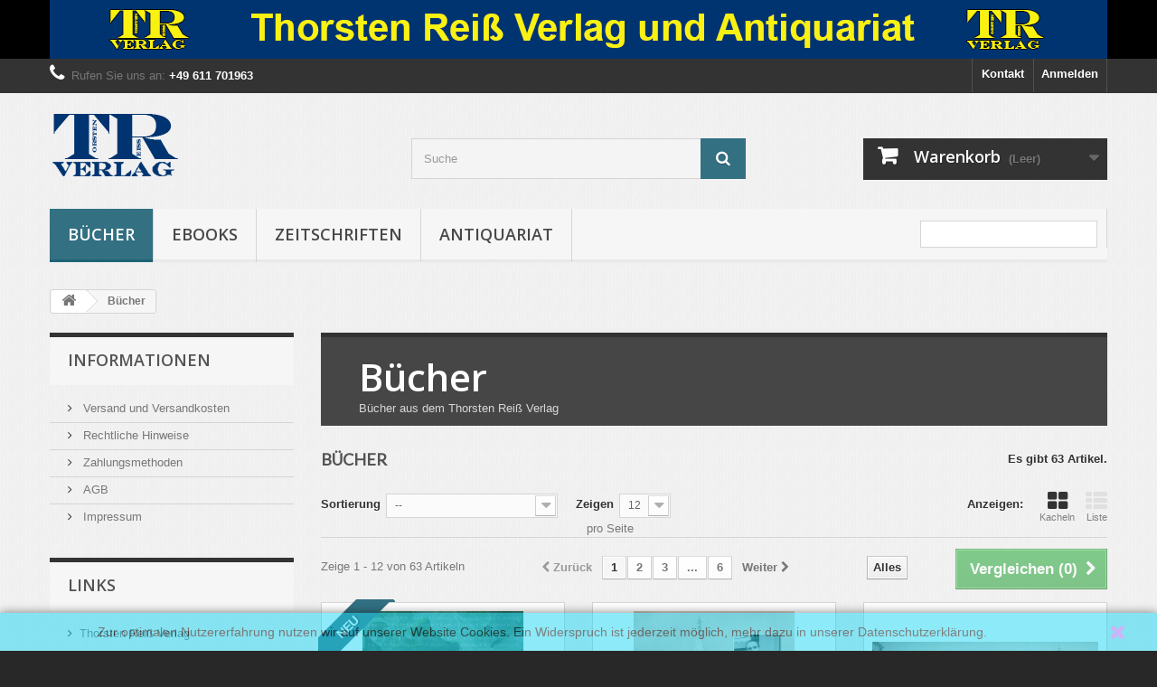

--- FILE ---
content_type: text/html; charset=utf-8
request_url: https://thorsten-reiss-verlag.de/shop/index.php?id_category=12&controller=category
body_size: 17066
content:
<!DOCTYPE HTML>
<!--[if lt IE 7]> <html class="no-js lt-ie9 lt-ie8 lt-ie7" lang="de-de"><![endif]-->
<!--[if IE 7]><html class="no-js lt-ie9 lt-ie8 ie7" lang="de-de"><![endif]-->
<!--[if IE 8]><html class="no-js lt-ie9 ie8" lang="de-de"><![endif]-->
<!--[if gt IE 8]> <html class="no-js ie9" lang="de-de"><![endif]-->
<html lang="de-de">
	<head>
		<meta charset="utf-8" />
		<title>Bücher - Thorsten Reiß Verlag und Antiquariat</title>
					<meta name="description" content="Bücher aus dem Thorsten Reiß Verlag" />
							<meta name="keywords" content="Bücher, Buecher, Buch, Literatur" />
				<meta name="generator" content="PrestaShop" />
		<meta name="robots" content="index,follow" />
		<meta name="viewport" content="width=device-width, minimum-scale=0.25, maximum-scale=1.6, initial-scale=1.0" />
		<meta name="apple-mobile-web-app-capable" content="yes" />
		<link rel="icon" type="image/vnd.microsoft.icon" href="/shop/img/favicon.ico?1738414263" />
		<link rel="shortcut icon" type="image/x-icon" href="/shop/img/favicon.ico?1738414263" />
														<link rel="stylesheet" href="/shop/themes/default-bootstrap/css/global.css" type="text/css" media="all" />
																<link rel="stylesheet" href="/shop/themes/default-bootstrap/css/autoload/highdpi.css" type="text/css" media="all" />
																<link rel="stylesheet" href="/shop/themes/default-bootstrap/css/autoload/responsive-tables.css" type="text/css" media="all" />
																<link rel="stylesheet" href="/shop/themes/default-bootstrap/css/autoload/uniform.default.css" type="text/css" media="all" />
																<link rel="stylesheet" href="/shop/js/jquery/plugins/fancybox/jquery.fancybox.css" type="text/css" media="all" />
																<link rel="stylesheet" href="/shop/themes/default-bootstrap/css/product_list.css" type="text/css" media="all" />
																<link rel="stylesheet" href="/shop/themes/default-bootstrap/css/category.css" type="text/css" media="all" />
																<link rel="stylesheet" href="/shop/themes/default-bootstrap/css/scenes.css" type="text/css" media="all" />
																<link rel="stylesheet" href="/shop/themes/default-bootstrap/css/modules/blockbanner/blockbanner.css" type="text/css" media="all" />
																<link rel="stylesheet" href="/shop/themes/default-bootstrap/css/modules/blockcart/blockcart.css" type="text/css" media="all" />
																<link rel="stylesheet" href="/shop/js/jquery/plugins/bxslider/jquery.bxslider.css" type="text/css" media="all" />
																<link rel="stylesheet" href="/shop/themes/default-bootstrap/css/modules/blockcategories/blockcategories.css" type="text/css" media="all" />
																<link rel="stylesheet" href="/shop/themes/default-bootstrap/css/modules/blockcontact/blockcontact.css" type="text/css" media="all" />
																<link rel="stylesheet" href="/shop/themes/default-bootstrap/css/modules/blockmyaccountfooter/blockmyaccount.css" type="text/css" media="all" />
																<link rel="stylesheet" href="/shop/themes/default-bootstrap/css/modules/blocksearch/blocksearch.css" type="text/css" media="all" />
																<link rel="stylesheet" href="/shop/js/jquery/plugins/autocomplete/jquery.autocomplete.css" type="text/css" media="all" />
																<link rel="stylesheet" href="/shop/themes/default-bootstrap/css/modules/blockuserinfo/blockuserinfo.css" type="text/css" media="all" />
																<link rel="stylesheet" href="/shop/themes/default-bootstrap/css/modules/blockviewed/blockviewed.css" type="text/css" media="all" />
																<link rel="stylesheet" href="/shop/themes/default-bootstrap/css/modules/homefeatured/homefeatured.css" type="text/css" media="all" />
																<link rel="stylesheet" href="/shop/modules/themeconfigurator/css/hooks.css" type="text/css" media="all" />
																<link rel="stylesheet" href="/shop/modules/themeconfigurator/css/theme7.css" type="text/css" media="all" />
																<link rel="stylesheet" href="/shop/modules/themeconfigurator/css/font4.css" type="text/css" media="all" />
																<link rel="stylesheet" href="/shop/themes/default-bootstrap/css/modules/blockwishlist/blockwishlist.css" type="text/css" media="all" />
																<link rel="stylesheet" href="/shop/themes/default-bootstrap/css/modules/blocktopmenu/css/blocktopmenu.css" type="text/css" media="all" />
																<link rel="stylesheet" href="/shop/themes/default-bootstrap/css/modules/blocktopmenu/css/superfish-modified.css" type="text/css" media="all" />
																<link rel="stylesheet" href="/shop/modules/paypal/views/css/paypal.css" type="text/css" media="all" />
																<link rel="stylesheet" href="/shop/modules/eu_legal/views/css/front/legal.css" type="text/css" media="all" />
														<script type="text/javascript">
var CUSTOMIZE_TEXTFIELD = 1;
var FancyboxI18nClose = 'Schlie&szlig;en';
var FancyboxI18nNext = 'Weiter';
var FancyboxI18nPrev = 'Zur&uuml;ck';
var added_to_wishlist = 'Der Artikel wurde  zu den Wunschliste hinzugefügt.';
var ajax_allowed = true;
var ajaxsearch = true;
var baseDir = 'https://thorsten-reiss-verlag.de/shop/';
var baseUri = 'https://thorsten-reiss-verlag.de/shop/index.php';
var blocksearch_type = 'top';
var comparator_max_item = 4;
var comparedProductsIds = [];
var contentOnly = false;
var currency = {"id":1,"name":"Euro","iso_code":"EUR","iso_code_num":"978","sign":"\u20ac","blank":"1","conversion_rate":"1.000000","deleted":"0","format":"2","decimals":"1","active":"1","prefix":"","suffix":" \u20ac","id_shop_list":null,"force_id":false};
var currencyBlank = 1;
var currencyFormat = 2;
var currencyRate = 1;
var currencySign = '€';
var customizationIdMessage = 'Benutzereinstellung Nr.';
var delete_txt = 'Löschen';
var displayList = false;
var freeProductTranslation = 'Gratis!';
var freeShippingTranslation = 'versandkostenfrei';
var generated_date = 1769453104;
var hasDeliveryAddress = false;
var highDPI = false;
var id_lang = 1;
var img_dir = 'https://thorsten-reiss-verlag.de/shop/themes/default-bootstrap/img/';
var instantsearch = false;
var isGuest = 0;
var isLogged = 0;
var isMobile = false;
var loggin_required = 'Sie müssen angemeldet sein, um Ihre Wunschlisten zu verwalten';
var max_item = 'Sie können nicht mehr als 4 Artikel zum Produktvergleich hinzufügen';
var min_item = 'Bitte wählen Sie mindestens einen Artikel.';
var mywishlist_url = 'https://thorsten-reiss-verlag.de/shop/index.php?fc=module&module=blockwishlist&controller=mywishlist';
var page_name = 'category';
var priceDisplayMethod = 0;
var priceDisplayPrecision = 2;
var quickView = true;
var removingLinkText = 'Diesen Artikel aus meinem Warenkorb entfernen';
var request = 'https://thorsten-reiss-verlag.de/shop/index.php?id_category=12&controller=category';
var roundMode = 2;
var search_url = 'https://thorsten-reiss-verlag.de/shop/index.php?controller=search';
var static_token = '9cf2bf2e3a41505c68cd4109a31f7be4';
var toBeDetermined = 'noch festzulegen';
var token = '18616f3cdefde7ba26c3d6a9c33b43be';
var usingSecureMode = true;
var wishlistProductsIds = false;
</script>

						<script type="text/javascript" src="/shop/js/jquery/jquery-1.11.0.min.js"></script>
						<script type="text/javascript" src="/shop/js/jquery/jquery-migrate-1.2.1.min.js"></script>
						<script type="text/javascript" src="/shop/js/jquery/plugins/jquery.easing.js"></script>
						<script type="text/javascript" src="/shop/js/tools.js"></script>
						<script type="text/javascript" src="/shop/themes/default-bootstrap/js/global.js"></script>
						<script type="text/javascript" src="/shop/themes/default-bootstrap/js/autoload/10-bootstrap.min.js"></script>
						<script type="text/javascript" src="/shop/themes/default-bootstrap/js/autoload/15-jquery.total-storage.min.js"></script>
						<script type="text/javascript" src="/shop/themes/default-bootstrap/js/autoload/15-jquery.uniform-modified.js"></script>
						<script type="text/javascript" src="/shop/js/jquery/plugins/fancybox/jquery.fancybox.js"></script>
						<script type="text/javascript" src="/shop/themes/default-bootstrap/js/products-comparison.js"></script>
						<script type="text/javascript" src="/shop/themes/default-bootstrap/js/category.js"></script>
						<script type="text/javascript" src="/shop/themes/default-bootstrap/js/modules/blockcart/ajax-cart.js"></script>
						<script type="text/javascript" src="/shop/js/jquery/plugins/jquery.scrollTo.js"></script>
						<script type="text/javascript" src="/shop/js/jquery/plugins/jquery.serialScroll.js"></script>
						<script type="text/javascript" src="/shop/js/jquery/plugins/bxslider/jquery.bxslider.js"></script>
						<script type="text/javascript" src="/shop/themes/default-bootstrap/js/tools/treeManagement.js"></script>
						<script type="text/javascript" src="/shop/js/jquery/plugins/autocomplete/jquery.autocomplete.js"></script>
						<script type="text/javascript" src="/shop/themes/default-bootstrap/js/modules/blocksearch/blocksearch.js"></script>
						<script type="text/javascript" src="/shop/themes/default-bootstrap/js/modules/blockwishlist/js/ajax-wishlist.js"></script>
						<script type="text/javascript" src="/shop/themes/default-bootstrap/js/modules/blocktopmenu/js/hoverIntent.js"></script>
						<script type="text/javascript" src="/shop/themes/default-bootstrap/js/modules/blocktopmenu/js/superfish-modified.js"></script>
						<script type="text/javascript" src="/shop/themes/default-bootstrap/js/modules/blocktopmenu/js/blocktopmenu.js"></script>
						<script type="text/javascript" src="/shop/modules/eu_legal/views/js/legal.js"></script>
							<script defer type="text/javascript">/*
 *
 *  2007-2024 PayPal
 *
 *  NOTICE OF LICENSE
 *
 *  This source file is subject to the Academic Free License (AFL 3.0)
 *  that is bundled with this package in the file LICENSE.txt.
 *  It is also available through the world-wide-web at this URL:
 *  http://opensource.org/licenses/afl-3.0.php
 *  If you did not receive a copy of the license and are unable to
 *  obtain it through the world-wide-web, please send an email
 *  to license@prestashop.com so we can send you a copy immediately.
 *
 *  DISCLAIMER
 *
 *  Do not edit or add to this file if you wish to upgrade PrestaShop to newer
 *  versions in the future. If you wish to customize PrestaShop for your
 *  needs please refer to http://www.prestashop.com for more information.
 *
 *  @author 2007-2024 PayPal
 *  @author 202 ecommerce <tech@202-ecommerce.com>
 *  @copyright PayPal
 *  @license http://opensource.org/licenses/osl-3.0.php Open Software License (OSL 3.0)
 *
 */


    

function updateFormDatas()
{
	var nb = $('#quantity_wanted').val();
	var id = $('#idCombination').val();

	$('.paypal_payment_form input[name=quantity]').val(nb);
	$('.paypal_payment_form input[name=id_p_attr]').val(id);
}
	
$(document).ready( function() {
    
		var baseDirPP = baseDir.replace('http:', 'https:');
		
	if($('#in_context_checkout_enabled').val() != 1)
	{
        $(document).on('click','#payment_paypal_express_checkout', function() {
			$('#paypal_payment_form_cart').submit();
			return false;
		});
	}


	var jquery_version = $.fn.jquery.split('.');
	if(jquery_version[0]>=1 && jquery_version[1] >= 7)
	{
		$('body').on('submit',".paypal_payment_form", function () {
			updateFormDatas();
		});
	}
	else {
		$('.paypal_payment_form').live('submit', function () {
			updateFormDatas();
		});
	}

	function displayExpressCheckoutShortcut() {
		var id_product = $('input[name="id_product"]').val();
		var id_product_attribute = $('input[name="id_product_attribute"]').val();
		$.ajax({
			type: "GET",
			url: baseDirPP+'/modules/paypal/express_checkout/ajax.php',
			data: { get_qty: "1", id_product: id_product, id_product_attribute: id_product_attribute },
			cache: false,
			success: function(result) {
				if (result == '1') {
					$('#container_express_checkout').slideDown();
				} else {
					$('#container_express_checkout').slideUp();
				}
				return true;
			}
		});
	}

	$('select[name^="group_"]').change(function () {
		setTimeout(function(){displayExpressCheckoutShortcut()}, 500);
	});

	$('.color_pick').click(function () {
		setTimeout(function(){displayExpressCheckoutShortcut()}, 500);
	});

    if($('body#product').length > 0) {
        setTimeout(function(){displayExpressCheckoutShortcut()}, 500);
    }
	
	
			

	var modulePath = 'modules/paypal';
	var subFolder = '/integral_evolution';

	var fullPath = baseDirPP + modulePath + subFolder;
	var confirmTimer = false;
		
	if ($('form[target="hss_iframe"]').length == 0) {
		if ($('select[name^="group_"]').length > 0)
			displayExpressCheckoutShortcut();
		return false;
	} else {
		checkOrder();
	}

	function checkOrder() {
		if(confirmTimer == false)
			confirmTimer = setInterval(getOrdersCount, 1000);
	}

	});


</script>
		<link rel="stylesheet" href="//fonts.googleapis.com/css?family=Open+Sans:300,600&amp;subset=latin,latin-ext" type="text/css" media="all" />
		<!--[if IE 8]>
		<script src="https://oss.maxcdn.com/libs/html5shiv/3.7.0/html5shiv.js"></script>
		<script src="https://oss.maxcdn.com/libs/respond.js/1.3.0/respond.min.js"></script>
		<![endif]-->
	</head>
	<body id="category" class="category category-12 category-bucher show-left-column hide-right-column lang_de">
					<div id="page">
			<div class="header-container">
				<header id="header">
																<div class="banner">
							<div class="container">
								<div class="row">
									<a href="https://thorsten-reiss-verlag.de/shop/index.php" title="Thorsten Rei&szlig; Verlag">
	<img class="img-responsive" src="https://thorsten-reiss-verlag.de/shop/modules/blockbanner/img/0ca63edd3f47da12580c140eabc7bd00.png" alt="Thorsten Rei&szlig; Verlag" title="Thorsten Rei&szlig; Verlag" width="1170" height="65" />
</a>

								</div>
							</div>
						</div>
																					<div class="nav">
							<div class="container">
								<div class="row">
									<nav><!-- Block user information module NAV  -->
<div class="header_user_info">
			<a class="login" href="https://thorsten-reiss-verlag.de/shop/index.php?controller=my-account" rel="nofollow" title="Anmelden zu Ihrem Kundenbereich">
			Anmelden
		</a>
	</div>
<!-- /Block usmodule NAV -->
<div id="contact-link" >
	<a href="https://thorsten-reiss-verlag.de/shop/index.php?controller=contact" title="Kontakt">Kontakt</a>
</div>
	<span class="shop-phone">
		<i class="icon-phone"></i>Rufen Sie uns an: <strong>+49 611 701963</strong>
	</span>
</nav>
								</div>
							</div>
						</div>
										<div>
						<div class="container">
							<div class="row">
								<div id="header_logo">
									<a href="https://thorsten-reiss-verlag.de/shop/" title="Thorsten Reiß Verlag und Antiquariat">
										<img class="logo img-responsive" src="https://thorsten-reiss-verlag.de/shop/img/trv-shop-logo-1434374690.jpg" alt="Thorsten Reiß Verlag und Antiquariat" width="144" height="88"/>
									</a>
								</div>
								<!-- Block search module TOP -->
<div id="search_block_top" class="col-sm-4 clearfix">
	<form id="searchbox" method="get" action="//thorsten-reiss-verlag.de/shop/index.php?controller=search" >
		<input type="hidden" name="controller" value="search" />
		<input type="hidden" name="orderby" value="position" />
		<input type="hidden" name="orderway" value="desc" />
		<input class="search_query form-control" type="text" id="search_query_top" name="search_query" placeholder="Suche" value="" />
		<button type="submit" name="submit_search" class="btn btn-default button-search">
			<span>Suche</span>
		</button>
	</form>
</div>
<!-- /Block search module TOP -->
<!-- MODULE Block cart -->
<div class="col-sm-4 clearfix">
	<div class="shopping_cart">
		<a href="https://thorsten-reiss-verlag.de/shop/index.php?controller=order" title="Zum Warenkorb" rel="nofollow">
			<b>Warenkorb</b>
			<span class="ajax_cart_quantity unvisible">0</span>
			<span class="ajax_cart_product_txt unvisible">Artikel</span>
			<span class="ajax_cart_product_txt_s unvisible">Artikel</span>
			<span class="ajax_cart_total unvisible">
							</span>
			<span class="ajax_cart_no_product">(Leer)</span>
					</a>
					<div class="cart_block block exclusive">
				<div class="block_content">
					<!-- block list of products -->
					<div class="cart_block_list">
												<p class="cart_block_no_products">
							Keine Artikel
						</p>
																		<div class="cart-prices">
							<div class="cart-prices-line first-line">
								<span class="price cart_block_shipping_cost ajax_cart_shipping_cost unvisible">
																			 noch festzulegen																	</span>
								<span class="unvisible">
									Versand
								</span>
							</div>
																						<div class="cart-prices-line">
									<span class="price cart_block_tax_cost ajax_cart_tax_cost">0,00 €</span>
									<span>MwSt.</span>
								</div>
														<div class="cart-prices-line last-line">
								<span class="price cart_block_total ajax_block_cart_total">0,00 €</span>
								<span>Gesamt</span>
							</div>
															<p>
																	Preise inkl. MwSt.
																</p>
													</div>
						<p class="cart-buttons">
							<a id="button_order_cart" class="btn btn-default button button-small" href="https://thorsten-reiss-verlag.de/shop/index.php?controller=order" title="Warenkorb anzeigen" rel="nofollow">
								<span>
									Warenkorb anzeigen<i class="icon-chevron-right right"></i>
								</span>
							</a>
						</p>
					</div>
				</div>
			</div><!-- .cart_block -->
			</div>
</div>

	<div id="layer_cart">
		<div class="clearfix">
			<div class="layer_cart_product col-xs-12 col-md-6">
				<span class="cross" title="Fenster schließen"></span>
				<span class="title">
					<i class="icon-check"></i>Artikel wurde in den Korb gelegt
				</span>
				<div class="product-image-container layer_cart_img">
				</div>
				<div class="layer_cart_product_info">
					<span id="layer_cart_product_title" class="product-name"></span>
					<span id="layer_cart_product_attributes"></span>
					<div>
						<strong class="dark">Menge</strong>
						<span id="layer_cart_product_quantity"></span>
					</div>
					<div>
						<strong class="dark">Gesamt</strong>
						<span id="layer_cart_product_price"></span>
					</div>
				</div>
			</div>
			<div class="layer_cart_cart col-xs-12 col-md-6">
				<span class="title">
					<!-- Plural Case [both cases are needed because page may be updated in Javascript] -->
					<span class="ajax_cart_product_txt_s  unvisible">
						Sie haben <span class="ajax_cart_quantity">0</span> Artikel in Ihrem Warenkorb.
					</span>
					<!-- Singular Case [both cases are needed because page may be updated in Javascript] -->
					<span class="ajax_cart_product_txt ">
						Es gibt 1 Artikel in Ihrem Warenkorb.
					</span>
				</span>
				<div class="layer_cart_row">
					<strong class="dark">
						Gesamt Artikel
																					(inkl. MwSt.)
																		</strong>
					<span class="ajax_block_products_total">
											</span>
				</div>

								<div class="layer_cart_row">
					<strong class="dark unvisible">
						Versandkosten&nbsp;(inkl. MwSt.)					</strong>
					<span class="ajax_cart_shipping_cost unvisible">
													 noch festzulegen											</span>
				</div>
									<div class="layer_cart_row">
						<strong class="dark">MwSt.</strong>
						<span class="price cart_block_tax_cost ajax_cart_tax_cost">0,00 €</span>
					</div>
								<div class="layer_cart_row">
					<strong class="dark">
						Gesamt
																					(inkl. MwSt.)
																		</strong>
					<span class="ajax_block_cart_total">
											</span>
				</div>
				<div class="button-container">
					<span class="continue btn btn-default button exclusive-medium" title="Einkauf fortsetzen">
						<span>
							<i class="icon-chevron-left left"></i>Einkauf fortsetzen
						</span>
					</span>
					<a class="btn btn-default button button-medium"	href="https://thorsten-reiss-verlag.de/shop/index.php?controller=order" title="Zur Kasse" rel="nofollow">
						<span>
							Zur Kasse<i class="icon-chevron-right right"></i>
						</span>
					</a>
				</div>
			</div>
		</div>
		<div class="crossseling"></div>
	</div> <!-- #layer_cart -->
	<div class="layer_cart_overlay"></div>

<!-- /MODULE Block cart -->
	<!-- Menu -->
	<div id="block_top_menu" class="sf-contener clearfix col-lg-12">
		<div class="cat-title">Menü</div>
		<ul class="sf-menu clearfix menu-content">
			<li class="sfHoverForce"><a href="https://thorsten-reiss-verlag.de/shop/index.php?id_category=12&amp;controller=category" title="Bücher">Bücher</a></li><li><a href="https://thorsten-reiss-verlag.de/shop/index.php?id_category=13&amp;controller=category" title="Ebooks">Ebooks</a><ul></ul></li><li><a href="https://thorsten-reiss-verlag.de/shop/index.php?id_category=15&amp;controller=category" title="Zeitschriften">Zeitschriften</a></li><li><a href="https://thorsten-reiss-verlag.de/shop/index.php?id_category=14&amp;controller=category" title="Antiquariat">Antiquariat</a><ul><li><a href="https://thorsten-reiss-verlag.de/shop/index.php?id_category=18&amp;controller=category" title="Bücher">Bücher</a></li><li><a href="https://thorsten-reiss-verlag.de/shop/index.php?id_category=19&amp;controller=category" title="Zeitschriften">Zeitschriften</a></li></ul></li>
							<li class="sf-search noBack" style="float:right">
					<form id="searchbox" action="https://thorsten-reiss-verlag.de/shop/index.php?controller=search" method="get">
						<p>
							<input type="hidden" name="controller" value="search" />
							<input type="hidden" value="position" name="orderby"/>
							<input type="hidden" value="desc" name="orderway"/>
							<input type="text" name="search_query" value="" />
						</p>
					</form>
				</li>
					</ul>
	</div>
	<!--/ Menu -->


	
		<script type="text/javascript">
		$(document).ready(function() {
			$("a.iframeEULegal").fancybox({
				'type' : 'iframe',
				'width':600,
				'height':600
			});
			});
			
		</script>
	
							</div>
						</div>
					</div>
				</header>
			</div>
			<div class="columns-container">
				<div id="columns" class="container">
											
<!-- Breadcrumb -->
<div class="breadcrumb clearfix">
	<a class="home" href="https://thorsten-reiss-verlag.de/shop/" title="zur&uuml;ck zu Startseite"><i class="icon-home"></i></a>
			<span class="navigation-pipe">&gt;</span>
					B&uuml;cher
			</div>
<!-- /Breadcrumb -->

										<div id="slider_row" class="row">
																	</div>
					<div class="row">
												<div id="left_column" class="column col-xs-12 col-sm-3">	<!-- Block CMS module -->
			<section id="informations_block_left_1" class="block informations_block_left">
			<p class="title_block">
				<a href="https://thorsten-reiss-verlag.de/shop/index.php?id_cms_category=1&amp;controller=cms">
					Informationen				</a>
			</p>
			<div class="block_content list-block">
				<ul>
																							<li>
								<a href="https://thorsten-reiss-verlag.de/shop/index.php?id_cms=1&amp;controller=cms" title="Versand und Versandkosten">
									Versand und Versandkosten
								</a>
							</li>
																								<li>
								<a href="https://thorsten-reiss-verlag.de/shop/index.php?id_cms=2&amp;controller=cms" title="Rechtliche Hinweise">
									Rechtliche Hinweise
								</a>
							</li>
																								<li>
								<a href="https://thorsten-reiss-verlag.de/shop/index.php?id_cms=5&amp;controller=cms" title="Zahlungsmethoden">
									Zahlungsmethoden
								</a>
							</li>
																								<li>
								<a href="https://thorsten-reiss-verlag.de/shop/index.php?id_cms=6&amp;controller=cms" title="AGB">
									AGB
								</a>
							</li>
																								<li>
								<a href="https://thorsten-reiss-verlag.de/shop/index.php?id_cms=7&amp;controller=cms" title="Impressum">
									Impressum
								</a>
							</li>
																				</ul>
			</div>
		</section>
		<!-- /Block CMS module -->

<!-- Block links module -->
<div id="links_block_left" class="block">
	<p class="title_block">
			Links
		</p>
    <div class="block_content list-block">
        <ul>
                             
                    <li><a href="http://www.thorsten-reiss-verlag.de" onclick="window.open(this.href);return false;">Thorsten Reiß Verlag</a></li>
                                    </ul>
    </div>
</div>
<!-- /Block links module -->
</div>
																		<div id="center_column" class="center_column col-xs-12 col-sm-9">
	

	    				<div class="content_scene_cat">
            	                     <!-- Category image -->
                    <div class="content_scene_cat_bg">
                                                    <div class="cat_desc">
                            <span class="category-name">
                                Bücher                            </span>
                                                            <div class="rte"><p>Bücher aus dem Thorsten Reiß Verlag</p></div>
                                                        </div>
                                             </div>
                              </div>
				<h1 class="page-heading product-listing"><span class="cat-name">Bücher&nbsp;</span><span class="heading-counter">Es gibt 63 Artikel.</span>
</h1>
							<div class="content_sortPagiBar clearfix">
            	<div class="sortPagiBar clearfix">
            		<ul class="display hidden-xs">
	<li class="display-title">Anzeigen:</li>
    <li id="grid"><a rel="nofollow" href="#" title="Kacheln"><i class="icon-th-large"></i>Kacheln</a></li>
    <li id="list"><a rel="nofollow" href="#" title="Liste"><i class="icon-th-list"></i>Liste</a></li>
</ul>

<form id="productsSortForm" action="https://thorsten-reiss-verlag.de/shop/index.php?id_category=12&amp;controller=category" class="productsSortForm">
	<div class="select selector1">
		<label for="selectProductSort">Sortierung</label>
		<select id="selectProductSort" class="selectProductSort form-control">
			<option value="position:asc" selected="selected">--</option>
							<option value="price:asc">Preis: aufsteigend</option>
				<option value="price:desc">Preis: absteigend</option>
						<option value="name:asc">A bis Z</option>
			<option value="name:desc">Z bis A</option>
							<option value="quantity:desc">Auf Lager</option>
						<option value="reference:asc">Artikel-Nr.: niedrigste zuerst</option>
			<option value="reference:desc">Artikel-Nr.: h&ouml;chste zuerst</option>
		</select>
	</div>
</form>
<!-- /Sort products -->
			
	
                								<!-- nbr product/page -->
			<form action="https://thorsten-reiss-verlag.de/shop/index.php?id_category=12&amp;controller=category" method="get" class="nbrItemPage">
			<div class="clearfix selector1">
												<label for="nb_page_items">
					Zeigen
				</label>
																																	<input type="hidden" name="id_category" value="12" />
																								<input type="hidden" name="controller" value="category" />
																			<select name="n" id="nb_page_items" class="form-control">
																							<option value="12" selected="selected">12</option>
																														<option value="24" >24</option>
																														<option value="60" >60</option>
																					</select>
				<span>pro Seite</span>
			</div>
		</form>
		<!-- /nbr product/page -->

				</div>
                <div class="top-pagination-content clearfix">
                		<form method="post" action="https://thorsten-reiss-verlag.de/shop/index.php?controller=products-comparison" class="compare-form">
		<button type="submit" class="btn btn-default button button-medium bt_compare bt_compare" disabled="disabled">
			<span>Vergleichen (<strong class="total-compare-val">0</strong>)<i class="icon-chevron-right right"></i></span>
		</button>
		<input type="hidden" name="compare_product_count" class="compare_product_count" value="0" />
		<input type="hidden" name="compare_product_list" class="compare_product_list" value="" />
	</form>
			
		
		
		
	
					
	
												<!-- Pagination -->
	<div id="pagination" class="pagination clearfix">
	    			<form class="showall" action="https://thorsten-reiss-verlag.de/shop/index.php?id_category=12&controller=category" method="get">
				<div>
											                <button type="submit" class="btn btn-default button exclusive-medium">
	                	<span>Alles</span>
	                </button>
																																							<input type="hidden" name="id_category" value="12" />
																												<input type="hidden" name="controller" value="category" />
																			                <input name="n" id="nb_item" class="hidden" value="63" />
				</div>
			</form>
							<ul class="pagination">
									<li id="pagination_previous" class="disabled pagination_previous">
						<span>
							<i class="icon-chevron-left"></i> <b>Zur&uuml;ck</b>
						</span>
					</li>
																															<li class="active current">
							<span>
								<span>1</span>
							</span>
						</li>
																				<li>
							<a href="/shop/index.php?id_category=12&amp;controller=category&p=2">
								<span>2</span>
							</a>
						</li>
																				<li>
							<a href="/shop/index.php?id_category=12&amp;controller=category&p=3">
								<span>3</span>
							</a>
						</li>
																		<li class="truncate">
						<span>
							<span>...</span>
						</span>
					</li>
					<li>
						<a href="/shop/index.php?id_category=12&amp;controller=category&p=6">
							<span>6</span>
						</a>
					</li>
																										<li id="pagination_next" class="pagination_next">
						<a href="/shop/index.php?id_category=12&amp;controller=category&p=2" rel="next">
							<b>Weiter</b> <i class="icon-chevron-right"></i>
						</a>
					</li>
							</ul>
			</div>
    <div class="product-count">
    	    		                        	                        	Zeige 1 - 12 von 63 Artikeln
		    </div>
	<!-- /Pagination -->

                </div>
			</div>
				
									
		
	
	<!-- Products list -->
	<ul id="product_list" class="product_list grid row">
			
		
		
								<li class="ajax_block_product col-xs-12 col-sm-6 col-md-4 first-in-line first-item-of-tablet-line first-item-of-mobile-line">
			<div class="product-container" itemscope itemtype="https://schema.org/Product">
				<div class="left-block">
					<div class="product-image-container">
						<a class="product_img_link" href="https://thorsten-reiss-verlag.de/shop/index.php?id_product=342&amp;controller=product" title="Gerhard Valentin, Die Rückkehr der Namen (2025)" itemprop="url">
							<img class="replace-2x img-responsive" src="https://thorsten-reiss-verlag.de/shop/img/p/5/7/5/575-home_default.jpg" alt="Gerhard Valentin, Die Rückkehr der Namen (2025)" title="Gerhard Valentin, Die Rückkehr der Namen (2025)"  width="250" height="250" itemprop="image" />
						</a>
													<div class="quick-view-wrapper-mobile">
							<a class="quick-view-mobile" href="https://thorsten-reiss-verlag.de/shop/index.php?id_product=342&amp;controller=product" rel="https://thorsten-reiss-verlag.de/shop/index.php?id_product=342&amp;controller=product">
								<i class="icon-eye-open"></i>
							</a>
						</div>
						<a class="quick-view" href="https://thorsten-reiss-verlag.de/shop/index.php?id_product=342&amp;controller=product" rel="https://thorsten-reiss-verlag.de/shop/index.php?id_product=342&amp;controller=product">
							<span>Vorschau</span>
						</a>
																			<div class="content_price" itemprop="offers" itemscope itemtype="https://schema.org/Offer">
																	<span itemprop="price" class="price product-price">
															
		

										39,80 €									</span>
									<meta itemprop="priceCurrency" content="EUR" />
																												<span class="unvisible">
																								<link itemprop="availability" href="https://schema.org/InStock" />Auf Lager																					</span>
																							
		
			<span class="tax-shipping-info eu-legal show">
						<span class="tax_info">
				inkl. MwSt.			</span>
						<span class="shipping_info">
				<a href="https://thorsten-reiss-verlag.de/shop/index.php?id_cms=13&controller=cms&content_only=1"  class="iframeEULegal" >zzgl. Versandkosten</a>			</span>
					</span>
        		


														
		
	
				

															</div>
																			<a class="new-box" href="https://thorsten-reiss-verlag.de/shop/index.php?id_product=342&amp;controller=product">
								<span class="new-label">Neu</span>
							</a>
																	</div>
					    <span class="delivery-info">
	<span class="delivery-label">
		Lieferzeit:
	</span>
	<span class="delivery-value">
                    
        	</span>
</span>
										
		

	
				</div>
				<div class="right-block">
					<h5 itemprop="name">
												<a class="product-name" href="https://thorsten-reiss-verlag.de/shop/index.php?id_product=342&amp;controller=product" title="Gerhard Valentin, Die Rückkehr der Namen (2025)" itemprop="url" >
							Gerhard Valentin, Die Rückkehr der Namen...
						</a>
					</h5>
															<p class="product-desc" itemprop="description">
						Gerhard Valentin,
Die Rückkehr der NamenErinnerung.Verantwortung.Zukunft.Ein Bierstadter Gedenkbuch 1933-1945(2025)355 Seiten mit diversen Abbildungen21,6 x 30,4 cm, HardcoverISBN 978-3-928085-83-039,80 €
					</p>
										<div class="content_price">
																		
		

							<span class="price product-price">
								39,80 €							</span>
																			
		
			<span class="tax-shipping-info eu-legal show">
						<span class="tax_info">
				inkl. MwSt.			</span>
						<span class="shipping_info">
				<a href="https://thorsten-reiss-verlag.de/shop/index.php?id_cms=13&controller=cms&content_only=1"  class="iframeEULegal" >zzgl. Versandkosten</a>			</span>
					</span>
        		


												
		
	
				

												
		

											</div>
										<div class="button-container">
																													<a class="button ajax_add_to_cart_button btn btn-default" href="https://thorsten-reiss-verlag.de/shop/index.php?controller=cart&amp;add=1&amp;id_product=342&amp;token=9cf2bf2e3a41505c68cd4109a31f7be4" rel="nofollow" title="In den Warenkorb" data-id-product-attribute="0" data-id-product="342" data-minimal_quantity="1">
									<span>In den Warenkorb</span>
								</a>
																			<a class="button lnk_view btn btn-default" href="https://thorsten-reiss-verlag.de/shop/index.php?id_product=342&amp;controller=product" title="Anzeigen">
							<span>Mehr</span>
						</a>
					</div>
											<div class="color-list-container"></div>
										<div class="product-flags">
																														</div>
																		<span class="availability">
																	<span class=" label-success">
										Auf Lager									</span>
															</span>
															</div>
									<div class="functional-buttons clearfix">
						
<div class="wishlist">
	<a class="addToWishlist wishlistProd_342" href="#" rel="342" onclick="WishlistCart('wishlist_block_list', 'add', '342', false, 1); return false;">
		Auf meine Wunschliste
	</a>
</div>

													<div class="compare">
								<a class="add_to_compare" href="https://thorsten-reiss-verlag.de/shop/index.php?id_product=342&amp;controller=product" data-id-product="342">Zum Vergleich hinzuf&uuml;gen</a>
							</div>
											</div>
							</div><!-- .product-container> -->
		</li>
			
		
		
								<li class="ajax_block_product col-xs-12 col-sm-6 col-md-4 last-item-of-tablet-line">
			<div class="product-container" itemscope itemtype="https://schema.org/Product">
				<div class="left-block">
					<div class="product-image-container">
						<a class="product_img_link" href="https://thorsten-reiss-verlag.de/shop/index.php?id_product=340&amp;controller=product" title="Gerhard Valentin, Glaube. Mut. Bekenntnis. (2022)" itemprop="url">
							<img class="replace-2x img-responsive" src="https://thorsten-reiss-verlag.de/shop/img/p/5/6/9/569-home_default.jpg" alt="Gerhard Valentin, Glaube. Mut. Bekenntnis. (2022)" title="Gerhard Valentin, Glaube. Mut. Bekenntnis. (2022)"  width="250" height="250" itemprop="image" />
						</a>
													<div class="quick-view-wrapper-mobile">
							<a class="quick-view-mobile" href="https://thorsten-reiss-verlag.de/shop/index.php?id_product=340&amp;controller=product" rel="https://thorsten-reiss-verlag.de/shop/index.php?id_product=340&amp;controller=product">
								<i class="icon-eye-open"></i>
							</a>
						</div>
						<a class="quick-view" href="https://thorsten-reiss-verlag.de/shop/index.php?id_product=340&amp;controller=product" rel="https://thorsten-reiss-verlag.de/shop/index.php?id_product=340&amp;controller=product">
							<span>Vorschau</span>
						</a>
																			<div class="content_price" itemprop="offers" itemscope itemtype="https://schema.org/Offer">
																	<span itemprop="price" class="price product-price">
															
		

										29,80 €									</span>
									<meta itemprop="priceCurrency" content="EUR" />
																												<span class="unvisible">
																								<link itemprop="availability" href="https://schema.org/OutOfStock" />Nicht auf Lager
																					</span>
																							
		
			<span class="tax-shipping-info eu-legal show">
						<span class="tax_info">
				inkl. MwSt.			</span>
						<span class="shipping_info">
				<a href="https://thorsten-reiss-verlag.de/shop/index.php?id_cms=13&controller=cms&content_only=1"  class="iframeEULegal" >zzgl. Versandkosten</a>			</span>
					</span>
        		


														
		
	
				

															</div>
																							</div>
					    <span class="delivery-info">
	<span class="delivery-label">
		Lieferzeit:
	</span>
	<span class="delivery-value">
                                    Artikel nicht mehr verfügbar
                    	</span>
</span>
										
		

	
				</div>
				<div class="right-block">
					<h5 itemprop="name">
												<a class="product-name" href="https://thorsten-reiss-verlag.de/shop/index.php?id_product=340&amp;controller=product" title="Gerhard Valentin, Glaube. Mut. Bekenntnis. (2022)" itemprop="url" >
							Gerhard Valentin, Glaube. Mut. Bekenntnis....
						</a>
					</h5>
															<p class="product-desc" itemprop="description">
						Gerhard Valentin, Glaube. Mut. Bekenntnis.Das kurze Leben des jungen Pfarrvikars Hans Ruhl und der Bierstadter Kirchenkampf 1933-1945. (2022)
177 Seiten, diverse Abbildungen21,4 x 30,2 cm, Hardcover 
ISBN 978-3-928085-82-3
29,80 €
					</p>
										<div class="content_price">
																		
		

							<span class="price product-price">
								29,80 €							</span>
																			
		
			<span class="tax-shipping-info eu-legal show">
						<span class="tax_info">
				inkl. MwSt.			</span>
						<span class="shipping_info">
				<a href="https://thorsten-reiss-verlag.de/shop/index.php?id_cms=13&controller=cms&content_only=1"  class="iframeEULegal" >zzgl. Versandkosten</a>			</span>
					</span>
        		


												
		
	
				

												
		

											</div>
										<div class="button-container">
																					<span class="button ajax_add_to_cart_button btn btn-default disabled">
									<span>In den Warenkorb</span>
								</span>
																			<a class="button lnk_view btn btn-default" href="https://thorsten-reiss-verlag.de/shop/index.php?id_product=340&amp;controller=product" title="Anzeigen">
							<span>Mehr</span>
						</a>
					</div>
											<div class="color-list-container"></div>
										<div class="product-flags">
																														</div>
																		<span class="availability">
																	<span class="label-danger">
										Nicht auf Lager
									</span>
															</span>
															</div>
									<div class="functional-buttons clearfix">
						
<div class="wishlist">
	<a class="addToWishlist wishlistProd_340" href="#" rel="340" onclick="WishlistCart('wishlist_block_list', 'add', '340', false, 1); return false;">
		Auf meine Wunschliste
	</a>
</div>

													<div class="compare">
								<a class="add_to_compare" href="https://thorsten-reiss-verlag.de/shop/index.php?id_product=340&amp;controller=product" data-id-product="340">Zum Vergleich hinzuf&uuml;gen</a>
							</div>
											</div>
							</div><!-- .product-container> -->
		</li>
			
		
		
								<li class="ajax_block_product col-xs-12 col-sm-6 col-md-4 last-in-line first-item-of-tablet-line last-item-of-mobile-line">
			<div class="product-container" itemscope itemtype="https://schema.org/Product">
				<div class="left-block">
					<div class="product-image-container">
						<a class="product_img_link" href="https://thorsten-reiss-verlag.de/shop/index.php?id_product=339&amp;controller=product" title="Carol Falling, Wiesbadener Komponistinnen. Schicksale und Erfahrungen (2021)" itemprop="url">
							<img class="replace-2x img-responsive" src="https://thorsten-reiss-verlag.de/shop/img/p/5/6/8/568-home_default.jpg" alt="Carol Falling, Wiesbadener Komponisten. Schicksale und Erfahrungen (2021)" title="Carol Falling, Wiesbadener Komponisten. Schicksale und Erfahrungen (2021)"  width="250" height="250" itemprop="image" />
						</a>
													<div class="quick-view-wrapper-mobile">
							<a class="quick-view-mobile" href="https://thorsten-reiss-verlag.de/shop/index.php?id_product=339&amp;controller=product" rel="https://thorsten-reiss-verlag.de/shop/index.php?id_product=339&amp;controller=product">
								<i class="icon-eye-open"></i>
							</a>
						</div>
						<a class="quick-view" href="https://thorsten-reiss-verlag.de/shop/index.php?id_product=339&amp;controller=product" rel="https://thorsten-reiss-verlag.de/shop/index.php?id_product=339&amp;controller=product">
							<span>Vorschau</span>
						</a>
																			<div class="content_price" itemprop="offers" itemscope itemtype="https://schema.org/Offer">
																	<span itemprop="price" class="price product-price">
															
		

										20,00 €									</span>
									<meta itemprop="priceCurrency" content="EUR" />
																												<span class="unvisible">
																								<link itemprop="availability" href="https://schema.org/InStock" />Auf Lager																					</span>
																							
		
			<span class="tax-shipping-info eu-legal show">
						<span class="tax_info">
				inkl. MwSt.			</span>
						<span class="shipping_info">
				<a href="https://thorsten-reiss-verlag.de/shop/index.php?id_cms=13&controller=cms&content_only=1"  class="iframeEULegal" >zzgl. Versandkosten</a>			</span>
					</span>
        		


														
		
	
				

															</div>
																							</div>
					    <span class="delivery-info">
	<span class="delivery-label">
		Lieferzeit:
	</span>
	<span class="delivery-value">
                    
        	</span>
</span>
										
		

	
				</div>
				<div class="right-block">
					<h5 itemprop="name">
												<a class="product-name" href="https://thorsten-reiss-verlag.de/shop/index.php?id_product=339&amp;controller=product" title="Carol Falling, Wiesbadener Komponistinnen. Schicksale und Erfahrungen (2021)" itemprop="url" >
							Carol Falling, Wiesbadener Komponistinnen....
						</a>
					</h5>
															<p class="product-desc" itemprop="description">
						Carol Falling, Wiesbadener Komponistinnen. Schicksale und Erfahrungen (2021)
Louise Langhans-Japha, Julie von Pfeilschifter, Luise Adolpha Le Beau, Helen Buchholtz
80 Seiten mit 113 Abbildungen21,8 x 30,3 cm, gebundenISBN 978-3-00-069385-420,00 €
					</p>
										<div class="content_price">
																		
		

							<span class="price product-price">
								20,00 €							</span>
																			
		
			<span class="tax-shipping-info eu-legal show">
						<span class="tax_info">
				inkl. MwSt.			</span>
						<span class="shipping_info">
				<a href="https://thorsten-reiss-verlag.de/shop/index.php?id_cms=13&controller=cms&content_only=1"  class="iframeEULegal" >zzgl. Versandkosten</a>			</span>
					</span>
        		


												
		
	
				

												
		

											</div>
										<div class="button-container">
																													<a class="button ajax_add_to_cart_button btn btn-default" href="https://thorsten-reiss-verlag.de/shop/index.php?controller=cart&amp;add=1&amp;id_product=339&amp;token=9cf2bf2e3a41505c68cd4109a31f7be4" rel="nofollow" title="In den Warenkorb" data-id-product-attribute="0" data-id-product="339" data-minimal_quantity="1">
									<span>In den Warenkorb</span>
								</a>
																			<a class="button lnk_view btn btn-default" href="https://thorsten-reiss-verlag.de/shop/index.php?id_product=339&amp;controller=product" title="Anzeigen">
							<span>Mehr</span>
						</a>
					</div>
											<div class="color-list-container"></div>
										<div class="product-flags">
																														</div>
																		<span class="availability">
																	<span class=" label-success">
										Auf Lager									</span>
															</span>
															</div>
									<div class="functional-buttons clearfix">
						
<div class="wishlist">
	<a class="addToWishlist wishlistProd_339" href="#" rel="339" onclick="WishlistCart('wishlist_block_list', 'add', '339', false, 1); return false;">
		Auf meine Wunschliste
	</a>
</div>

													<div class="compare">
								<a class="add_to_compare" href="https://thorsten-reiss-verlag.de/shop/index.php?id_product=339&amp;controller=product" data-id-product="339">Zum Vergleich hinzuf&uuml;gen</a>
							</div>
											</div>
							</div><!-- .product-container> -->
		</li>
			
		
		
								<li class="ajax_block_product col-xs-12 col-sm-6 col-md-4 first-in-line last-item-of-tablet-line first-item-of-mobile-line">
			<div class="product-container" itemscope itemtype="https://schema.org/Product">
				<div class="left-block">
					<div class="product-image-container">
						<a class="product_img_link" href="https://thorsten-reiss-verlag.de/shop/index.php?id_product=338&amp;controller=product" title="Heimat und Geschichtsverein Igstadt e.V.,   Historisches und Humorvolles Geschichten aus Igstadt und &quot;Ihsed&quot; (2021)" itemprop="url">
							<img class="replace-2x img-responsive" src="https://thorsten-reiss-verlag.de/shop/img/p/5/6/7/567-home_default.jpg" alt="Heimat und Geschichtsverein Igstadt e.V.    Historisches und Humorvolles Geschichten aus Igstadt und &quot;Ihsed&quot; (2021)" title="Heimat und Geschichtsverein Igstadt e.V.    Historisches und Humorvolles Geschichten aus Igstadt und &quot;Ihsed&quot; (2021)"  width="250" height="250" itemprop="image" />
						</a>
													<div class="quick-view-wrapper-mobile">
							<a class="quick-view-mobile" href="https://thorsten-reiss-verlag.de/shop/index.php?id_product=338&amp;controller=product" rel="https://thorsten-reiss-verlag.de/shop/index.php?id_product=338&amp;controller=product">
								<i class="icon-eye-open"></i>
							</a>
						</div>
						<a class="quick-view" href="https://thorsten-reiss-verlag.de/shop/index.php?id_product=338&amp;controller=product" rel="https://thorsten-reiss-verlag.de/shop/index.php?id_product=338&amp;controller=product">
							<span>Vorschau</span>
						</a>
																			<div class="content_price" itemprop="offers" itemscope itemtype="https://schema.org/Offer">
																	<span itemprop="price" class="price product-price">
															
		

										19,80 €									</span>
									<meta itemprop="priceCurrency" content="EUR" />
																												<span class="unvisible">
																								<link itemprop="availability" href="https://schema.org/InStock" />Auf Lager																					</span>
																							
		
			<span class="tax-shipping-info eu-legal show">
						<span class="tax_info">
				inkl. MwSt.			</span>
						<span class="shipping_info">
				<a href="https://thorsten-reiss-verlag.de/shop/index.php?id_cms=13&controller=cms&content_only=1"  class="iframeEULegal" >zzgl. Versandkosten</a>			</span>
					</span>
        		


														
		
	
				

															</div>
																							</div>
					    <span class="delivery-info">
	<span class="delivery-label">
		Lieferzeit:
	</span>
	<span class="delivery-value">
                    
        	</span>
</span>
										
		

	
				</div>
				<div class="right-block">
					<h5 itemprop="name">
												<a class="product-name" href="https://thorsten-reiss-verlag.de/shop/index.php?id_product=338&amp;controller=product" title="Heimat und Geschichtsverein Igstadt e.V.,   Historisches und Humorvolles Geschichten aus Igstadt und &quot;Ihsed&quot; (2021)" itemprop="url" >
							Heimat und Geschichtsverein Igstadt e.V.,...
						</a>
					</h5>
															<p class="product-desc" itemprop="description">
						Heimat und Geschichtsverein Igstadt e.V.
Historisches und HumorvollesGeschichten aus Igstadt und "Ihsed"(2021)
130 Seiten, 128 Abb.30,3 x 21,5 cm, Hardcover ISBN 978-3-928085-81-6
19,80 €
					</p>
										<div class="content_price">
																		
		

							<span class="price product-price">
								19,80 €							</span>
																			
		
			<span class="tax-shipping-info eu-legal show">
						<span class="tax_info">
				inkl. MwSt.			</span>
						<span class="shipping_info">
				<a href="https://thorsten-reiss-verlag.de/shop/index.php?id_cms=13&controller=cms&content_only=1"  class="iframeEULegal" >zzgl. Versandkosten</a>			</span>
					</span>
        		


												
		
	
				

												
		

											</div>
										<div class="button-container">
																													<a class="button ajax_add_to_cart_button btn btn-default" href="https://thorsten-reiss-verlag.de/shop/index.php?controller=cart&amp;add=1&amp;id_product=338&amp;token=9cf2bf2e3a41505c68cd4109a31f7be4" rel="nofollow" title="In den Warenkorb" data-id-product-attribute="0" data-id-product="338" data-minimal_quantity="1">
									<span>In den Warenkorb</span>
								</a>
																			<a class="button lnk_view btn btn-default" href="https://thorsten-reiss-verlag.de/shop/index.php?id_product=338&amp;controller=product" title="Anzeigen">
							<span>Mehr</span>
						</a>
					</div>
											<div class="color-list-container"></div>
										<div class="product-flags">
																														</div>
																		<span class="availability">
																	<span class=" label-success">
										Auf Lager									</span>
															</span>
															</div>
									<div class="functional-buttons clearfix">
						
<div class="wishlist">
	<a class="addToWishlist wishlistProd_338" href="#" rel="338" onclick="WishlistCart('wishlist_block_list', 'add', '338', false, 1); return false;">
		Auf meine Wunschliste
	</a>
</div>

													<div class="compare">
								<a class="add_to_compare" href="https://thorsten-reiss-verlag.de/shop/index.php?id_product=338&amp;controller=product" data-id-product="338">Zum Vergleich hinzuf&uuml;gen</a>
							</div>
											</div>
							</div><!-- .product-container> -->
		</li>
			
		
		
								<li class="ajax_block_product col-xs-12 col-sm-6 col-md-4 first-item-of-tablet-line">
			<div class="product-container" itemscope itemtype="https://schema.org/Product">
				<div class="left-block">
					<div class="product-image-container">
						<a class="product_img_link" href="https://thorsten-reiss-verlag.de/shop/index.php?id_product=336&amp;controller=product" title="Brigitte Streich, Die Stadt und die Quelle (2021)" itemprop="url">
							<img class="replace-2x img-responsive" src="https://thorsten-reiss-verlag.de/shop/img/p/5/5/7/557-home_default.jpg" alt="Brigitte Streich, Die Stadt und die Quelle (2021)" title="Brigitte Streich, Die Stadt und die Quelle (2021)"  width="250" height="250" itemprop="image" />
						</a>
													<div class="quick-view-wrapper-mobile">
							<a class="quick-view-mobile" href="https://thorsten-reiss-verlag.de/shop/index.php?id_product=336&amp;controller=product" rel="https://thorsten-reiss-verlag.de/shop/index.php?id_product=336&amp;controller=product">
								<i class="icon-eye-open"></i>
							</a>
						</div>
						<a class="quick-view" href="https://thorsten-reiss-verlag.de/shop/index.php?id_product=336&amp;controller=product" rel="https://thorsten-reiss-verlag.de/shop/index.php?id_product=336&amp;controller=product">
							<span>Vorschau</span>
						</a>
																			<div class="content_price" itemprop="offers" itemscope itemtype="https://schema.org/Offer">
																	<span itemprop="price" class="price product-price">
															
		

										14,80 €									</span>
									<meta itemprop="priceCurrency" content="EUR" />
																												<span class="unvisible">
																								<link itemprop="availability" href="https://schema.org/InStock" />Auf Lager																					</span>
																							
		
			<span class="tax-shipping-info eu-legal show">
						<span class="tax_info">
				inkl. MwSt.			</span>
						<span class="shipping_info">
				<a href="https://thorsten-reiss-verlag.de/shop/index.php?id_cms=13&controller=cms&content_only=1"  class="iframeEULegal" >zzgl. Versandkosten</a>			</span>
					</span>
        		


														
		
	
				

															</div>
																							</div>
					    <span class="delivery-info">
	<span class="delivery-label">
		Lieferzeit:
	</span>
	<span class="delivery-value">
                    
        	</span>
</span>
										
		

	
				</div>
				<div class="right-block">
					<h5 itemprop="name">
												<a class="product-name" href="https://thorsten-reiss-verlag.de/shop/index.php?id_product=336&amp;controller=product" title="Brigitte Streich, Die Stadt und die Quelle (2021)" itemprop="url" >
							Brigitte Streich, Die Stadt und die Quelle...
						</a>
					</h5>
															<p class="product-desc" itemprop="description">
						Brigitte Streich
Die Stadt und die QuelleWiesbaden, der Kochbrunnen und die Kur  (2021)
143 Seiten 24,5 x 20,5 cm, Hardcover ISBN 978-3-9815917-2-914,80 €
					</p>
										<div class="content_price">
																		
		

							<span class="price product-price">
								14,80 €							</span>
																			
		
			<span class="tax-shipping-info eu-legal show">
						<span class="tax_info">
				inkl. MwSt.			</span>
						<span class="shipping_info">
				<a href="https://thorsten-reiss-verlag.de/shop/index.php?id_cms=13&controller=cms&content_only=1"  class="iframeEULegal" >zzgl. Versandkosten</a>			</span>
					</span>
        		


												
		
	
				

												
		

											</div>
										<div class="button-container">
																													<a class="button ajax_add_to_cart_button btn btn-default" href="https://thorsten-reiss-verlag.de/shop/index.php?controller=cart&amp;add=1&amp;id_product=336&amp;token=9cf2bf2e3a41505c68cd4109a31f7be4" rel="nofollow" title="In den Warenkorb" data-id-product-attribute="0" data-id-product="336" data-minimal_quantity="1">
									<span>In den Warenkorb</span>
								</a>
																			<a class="button lnk_view btn btn-default" href="https://thorsten-reiss-verlag.de/shop/index.php?id_product=336&amp;controller=product" title="Anzeigen">
							<span>Mehr</span>
						</a>
					</div>
											<div class="color-list-container"></div>
										<div class="product-flags">
																														</div>
																		<span class="availability">
																	<span class=" label-success">
										Auf Lager									</span>
															</span>
															</div>
									<div class="functional-buttons clearfix">
						
<div class="wishlist">
	<a class="addToWishlist wishlistProd_336" href="#" rel="336" onclick="WishlistCart('wishlist_block_list', 'add', '336', false, 1); return false;">
		Auf meine Wunschliste
	</a>
</div>

													<div class="compare">
								<a class="add_to_compare" href="https://thorsten-reiss-verlag.de/shop/index.php?id_product=336&amp;controller=product" data-id-product="336">Zum Vergleich hinzuf&uuml;gen</a>
							</div>
											</div>
							</div><!-- .product-container> -->
		</li>
			
		
		
								<li class="ajax_block_product col-xs-12 col-sm-6 col-md-4 last-in-line last-item-of-tablet-line last-item-of-mobile-line">
			<div class="product-container" itemscope itemtype="https://schema.org/Product">
				<div class="left-block">
					<div class="product-image-container">
						<a class="product_img_link" href="https://thorsten-reiss-verlag.de/shop/index.php?id_product=334&amp;controller=product" title="Henry Rider Haggard,  JESS (2021)" itemprop="url">
							<img class="replace-2x img-responsive" src="https://thorsten-reiss-verlag.de/shop/img/p/5/5/0/550-home_default.jpg" alt="Henry Rider Haggard,  JESS (2021)" title="Henry Rider Haggard,  JESS (2021)"  width="250" height="250" itemprop="image" />
						</a>
													<div class="quick-view-wrapper-mobile">
							<a class="quick-view-mobile" href="https://thorsten-reiss-verlag.de/shop/index.php?id_product=334&amp;controller=product" rel="https://thorsten-reiss-verlag.de/shop/index.php?id_product=334&amp;controller=product">
								<i class="icon-eye-open"></i>
							</a>
						</div>
						<a class="quick-view" href="https://thorsten-reiss-verlag.de/shop/index.php?id_product=334&amp;controller=product" rel="https://thorsten-reiss-verlag.de/shop/index.php?id_product=334&amp;controller=product">
							<span>Vorschau</span>
						</a>
																			<div class="content_price" itemprop="offers" itemscope itemtype="https://schema.org/Offer">
																	<span itemprop="price" class="price product-price">
															
		

										24,80 €									</span>
									<meta itemprop="priceCurrency" content="EUR" />
																												<span class="unvisible">
																								<link itemprop="availability" href="https://schema.org/InStock" />Auf Lager																					</span>
																							
		
			<span class="tax-shipping-info eu-legal show">
						<span class="tax_info">
				inkl. MwSt.			</span>
						<span class="shipping_info">
				<a href="https://thorsten-reiss-verlag.de/shop/index.php?id_cms=13&controller=cms&content_only=1"  class="iframeEULegal" >zzgl. Versandkosten</a>			</span>
					</span>
        		


														
		
	
				

															</div>
																							</div>
					    <span class="delivery-info">
	<span class="delivery-label">
		Lieferzeit:
	</span>
	<span class="delivery-value">
                    
        	</span>
</span>
										
		

	
				</div>
				<div class="right-block">
					<h5 itemprop="name">
												<a class="product-name" href="https://thorsten-reiss-verlag.de/shop/index.php?id_product=334&amp;controller=product" title="Henry Rider Haggard,  JESS (2021)" itemprop="url" >
							Henry Rider Haggard,  JESS (2021)
						</a>
					</h5>
															<p class="product-desc" itemprop="description">
						Henry Rider HaggardJESS (2021)
336 Seiten, 3 Abbildungen22,1 x 14,1 cm, Hardcover ISBN 978-3-928085-80-924,80 €
					</p>
										<div class="content_price">
																		
		

							<span class="price product-price">
								24,80 €							</span>
																			
		
			<span class="tax-shipping-info eu-legal show">
						<span class="tax_info">
				inkl. MwSt.			</span>
						<span class="shipping_info">
				<a href="https://thorsten-reiss-verlag.de/shop/index.php?id_cms=13&controller=cms&content_only=1"  class="iframeEULegal" >zzgl. Versandkosten</a>			</span>
					</span>
        		


												
		
	
				

												
		

											</div>
										<div class="button-container">
																													<a class="button ajax_add_to_cart_button btn btn-default" href="https://thorsten-reiss-verlag.de/shop/index.php?controller=cart&amp;add=1&amp;id_product=334&amp;token=9cf2bf2e3a41505c68cd4109a31f7be4" rel="nofollow" title="In den Warenkorb" data-id-product-attribute="0" data-id-product="334" data-minimal_quantity="1">
									<span>In den Warenkorb</span>
								</a>
																			<a class="button lnk_view btn btn-default" href="https://thorsten-reiss-verlag.de/shop/index.php?id_product=334&amp;controller=product" title="Anzeigen">
							<span>Mehr</span>
						</a>
					</div>
											<div class="color-list-container"></div>
										<div class="product-flags">
																														</div>
																		<span class="availability">
																	<span class=" label-success">
										Auf Lager									</span>
															</span>
															</div>
									<div class="functional-buttons clearfix">
						
<div class="wishlist">
	<a class="addToWishlist wishlistProd_334" href="#" rel="334" onclick="WishlistCart('wishlist_block_list', 'add', '334', false, 1); return false;">
		Auf meine Wunschliste
	</a>
</div>

													<div class="compare">
								<a class="add_to_compare" href="https://thorsten-reiss-verlag.de/shop/index.php?id_product=334&amp;controller=product" data-id-product="334">Zum Vergleich hinzuf&uuml;gen</a>
							</div>
											</div>
							</div><!-- .product-container> -->
		</li>
			
		
		
								<li class="ajax_block_product col-xs-12 col-sm-6 col-md-4 first-in-line first-item-of-tablet-line first-item-of-mobile-line">
			<div class="product-container" itemscope itemtype="https://schema.org/Product">
				<div class="left-block">
					<div class="product-image-container">
						<a class="product_img_link" href="https://thorsten-reiss-verlag.de/shop/index.php?id_product=333&amp;controller=product" title="Robert E. Howard, Die Tore des Reiches (2020)" itemprop="url">
							<img class="replace-2x img-responsive" src="https://thorsten-reiss-verlag.de/shop/img/p/5/4/4/544-home_default.jpg" alt="Robert E. Howard, Die Tore des Reiches (2020)" title="Robert E. Howard, Die Tore des Reiches (2020)"  width="250" height="250" itemprop="image" />
						</a>
													<div class="quick-view-wrapper-mobile">
							<a class="quick-view-mobile" href="https://thorsten-reiss-verlag.de/shop/index.php?id_product=333&amp;controller=product" rel="https://thorsten-reiss-verlag.de/shop/index.php?id_product=333&amp;controller=product">
								<i class="icon-eye-open"></i>
							</a>
						</div>
						<a class="quick-view" href="https://thorsten-reiss-verlag.de/shop/index.php?id_product=333&amp;controller=product" rel="https://thorsten-reiss-verlag.de/shop/index.php?id_product=333&amp;controller=product">
							<span>Vorschau</span>
						</a>
																			<div class="content_price" itemprop="offers" itemscope itemtype="https://schema.org/Offer">
																	<span itemprop="price" class="price product-price">
															
		

										5,80 €									</span>
									<meta itemprop="priceCurrency" content="EUR" />
																												<span class="unvisible">
																								<link itemprop="availability" href="https://schema.org/InStock" />Auf Lager																					</span>
																							
		
			<span class="tax-shipping-info eu-legal show">
						<span class="tax_info">
				inkl. MwSt.			</span>
						<span class="shipping_info">
				<a href="https://thorsten-reiss-verlag.de/shop/index.php?id_cms=13&controller=cms&content_only=1"  class="iframeEULegal" >zzgl. Versandkosten</a>			</span>
					</span>
        		


														
		
	
				

															</div>
																							</div>
					    <span class="delivery-info">
	<span class="delivery-label">
		Lieferzeit:
	</span>
	<span class="delivery-value">
                    
        	</span>
</span>
										
		

	
				</div>
				<div class="right-block">
					<h5 itemprop="name">
												<a class="product-name" href="https://thorsten-reiss-verlag.de/shop/index.php?id_product=333&amp;controller=product" title="Robert E. Howard, Die Tore des Reiches (2020)" itemprop="url" >
							Robert E. Howard, Die Tore des Reiches (2020)
						</a>
					</h5>
															<p class="product-desc" itemprop="description">
						Robert E. Howard
Die Tore des Reiches(2020).84 Seiten 11,5 x 18,0 cm, SoftcoverISBN 978-3-928085-70-05,80 €
					</p>
										<div class="content_price">
																		
		

							<span class="price product-price">
								5,80 €							</span>
																			
		
			<span class="tax-shipping-info eu-legal show">
						<span class="tax_info">
				inkl. MwSt.			</span>
						<span class="shipping_info">
				<a href="https://thorsten-reiss-verlag.de/shop/index.php?id_cms=13&controller=cms&content_only=1"  class="iframeEULegal" >zzgl. Versandkosten</a>			</span>
					</span>
        		


												
		
	
				

												
		

											</div>
										<div class="button-container">
																													<a class="button ajax_add_to_cart_button btn btn-default" href="https://thorsten-reiss-verlag.de/shop/index.php?controller=cart&amp;add=1&amp;id_product=333&amp;token=9cf2bf2e3a41505c68cd4109a31f7be4" rel="nofollow" title="In den Warenkorb" data-id-product-attribute="0" data-id-product="333" data-minimal_quantity="1">
									<span>In den Warenkorb</span>
								</a>
																			<a class="button lnk_view btn btn-default" href="https://thorsten-reiss-verlag.de/shop/index.php?id_product=333&amp;controller=product" title="Anzeigen">
							<span>Mehr</span>
						</a>
					</div>
											<div class="color-list-container"></div>
										<div class="product-flags">
																														</div>
																		<span class="availability">
																	<span class=" label-success">
										Auf Lager									</span>
															</span>
															</div>
									<div class="functional-buttons clearfix">
						
<div class="wishlist">
	<a class="addToWishlist wishlistProd_333" href="#" rel="333" onclick="WishlistCart('wishlist_block_list', 'add', '333', false, 1); return false;">
		Auf meine Wunschliste
	</a>
</div>

													<div class="compare">
								<a class="add_to_compare" href="https://thorsten-reiss-verlag.de/shop/index.php?id_product=333&amp;controller=product" data-id-product="333">Zum Vergleich hinzuf&uuml;gen</a>
							</div>
											</div>
							</div><!-- .product-container> -->
		</li>
			
		
		
								<li class="ajax_block_product col-xs-12 col-sm-6 col-md-4 last-item-of-tablet-line">
			<div class="product-container" itemscope itemtype="https://schema.org/Product">
				<div class="left-block">
					<div class="product-image-container">
						<a class="product_img_link" href="https://thorsten-reiss-verlag.de/shop/index.php?id_product=324&amp;controller=product" title="Bernd-Michael Neese, Geschichte des Kur- und Verkehrsvereins Wiesbaden 1865 - 2020 (2020)" itemprop="url">
							<img class="replace-2x img-responsive" src="https://thorsten-reiss-verlag.de/shop/img/p/5/1/4/514-home_default.jpg" alt="B.-M. Neese, Geschichte des Kur- und Verkehrsvereins Wiesbaden 1865 - 2020" title="B.-M. Neese, Geschichte des Kur- und Verkehrsvereins Wiesbaden 1865 - 2020"  width="250" height="250" itemprop="image" />
						</a>
													<div class="quick-view-wrapper-mobile">
							<a class="quick-view-mobile" href="https://thorsten-reiss-verlag.de/shop/index.php?id_product=324&amp;controller=product" rel="https://thorsten-reiss-verlag.de/shop/index.php?id_product=324&amp;controller=product">
								<i class="icon-eye-open"></i>
							</a>
						</div>
						<a class="quick-view" href="https://thorsten-reiss-verlag.de/shop/index.php?id_product=324&amp;controller=product" rel="https://thorsten-reiss-verlag.de/shop/index.php?id_product=324&amp;controller=product">
							<span>Vorschau</span>
						</a>
																			<div class="content_price" itemprop="offers" itemscope itemtype="https://schema.org/Offer">
																	<span itemprop="price" class="price product-price">
															
		

										24,80 €									</span>
									<meta itemprop="priceCurrency" content="EUR" />
																												<span class="unvisible">
																								<link itemprop="availability" href="https://schema.org/InStock" />Auf Lager																					</span>
																							
		
			<span class="tax-shipping-info eu-legal show">
						<span class="tax_info">
				inkl. MwSt.			</span>
						<span class="shipping_info">
				<a href="https://thorsten-reiss-verlag.de/shop/index.php?id_cms=13&controller=cms&content_only=1"  class="iframeEULegal" >zzgl. Versandkosten</a>			</span>
					</span>
        		


														
		
	
				

															</div>
																							</div>
					    <span class="delivery-info">
	<span class="delivery-label">
		Lieferzeit:
	</span>
	<span class="delivery-value">
                    
        	</span>
</span>
										
		

	
				</div>
				<div class="right-block">
					<h5 itemprop="name">
												<a class="product-name" href="https://thorsten-reiss-verlag.de/shop/index.php?id_product=324&amp;controller=product" title="Bernd-Michael Neese, Geschichte des Kur- und Verkehrsvereins Wiesbaden 1865 - 2020 (2020)" itemprop="url" >
							Bernd-Michael Neese, Geschichte des Kur-...
						</a>
					</h5>
															<p class="product-desc" itemprop="description">
						Bernd-Michael Neese,
Geschichte des Kur- und Verkehrsvereins Wiesbaden1865 - 2020(2020)221 Seiten, diverse Abbildungen21,4 x 30,2 cm, Hardcover ISBN 978-3-928085-79-324,80 €
					</p>
										<div class="content_price">
																		
		

							<span class="price product-price">
								24,80 €							</span>
																			
		
			<span class="tax-shipping-info eu-legal show">
						<span class="tax_info">
				inkl. MwSt.			</span>
						<span class="shipping_info">
				<a href="https://thorsten-reiss-verlag.de/shop/index.php?id_cms=13&controller=cms&content_only=1"  class="iframeEULegal" >zzgl. Versandkosten</a>			</span>
					</span>
        		


												
		
	
				

												
		

											</div>
										<div class="button-container">
																													<a class="button ajax_add_to_cart_button btn btn-default" href="https://thorsten-reiss-verlag.de/shop/index.php?controller=cart&amp;add=1&amp;id_product=324&amp;token=9cf2bf2e3a41505c68cd4109a31f7be4" rel="nofollow" title="In den Warenkorb" data-id-product-attribute="0" data-id-product="324" data-minimal_quantity="1">
									<span>In den Warenkorb</span>
								</a>
																			<a class="button lnk_view btn btn-default" href="https://thorsten-reiss-verlag.de/shop/index.php?id_product=324&amp;controller=product" title="Anzeigen">
							<span>Mehr</span>
						</a>
					</div>
											<div class="color-list-container"></div>
										<div class="product-flags">
																														</div>
																		<span class="availability">
																	<span class=" label-success">
										Auf Lager									</span>
															</span>
															</div>
									<div class="functional-buttons clearfix">
						
<div class="wishlist">
	<a class="addToWishlist wishlistProd_324" href="#" rel="324" onclick="WishlistCart('wishlist_block_list', 'add', '324', false, 1); return false;">
		Auf meine Wunschliste
	</a>
</div>

													<div class="compare">
								<a class="add_to_compare" href="https://thorsten-reiss-verlag.de/shop/index.php?id_product=324&amp;controller=product" data-id-product="324">Zum Vergleich hinzuf&uuml;gen</a>
							</div>
											</div>
							</div><!-- .product-container> -->
		</li>
			
		
		
								<li class="ajax_block_product col-xs-12 col-sm-6 col-md-4 last-in-line first-item-of-tablet-line last-item-of-mobile-line">
			<div class="product-container" itemscope itemtype="https://schema.org/Product">
				<div class="left-block">
					<div class="product-image-container">
						<a class="product_img_link" href="https://thorsten-reiss-verlag.de/shop/index.php?id_product=323&amp;controller=product" title="HV Igstadt, Der Platz auf der Lindenhöhe oder &quot;Die Lenn&quot; in Igstadt (2019)" itemprop="url">
							<img class="replace-2x img-responsive" src="https://thorsten-reiss-verlag.de/shop/img/p/5/0/7/507-home_default.jpg" alt="HV Igstadt, Der Platz auf der Lindenhöhe oder &quot;Die Lenn&quot; in Igstadt (2019)" title="HV Igstadt, Der Platz auf der Lindenhöhe oder &quot;Die Lenn&quot; in Igstadt (2019)"  width="250" height="250" itemprop="image" />
						</a>
													<div class="quick-view-wrapper-mobile">
							<a class="quick-view-mobile" href="https://thorsten-reiss-verlag.de/shop/index.php?id_product=323&amp;controller=product" rel="https://thorsten-reiss-verlag.de/shop/index.php?id_product=323&amp;controller=product">
								<i class="icon-eye-open"></i>
							</a>
						</div>
						<a class="quick-view" href="https://thorsten-reiss-verlag.de/shop/index.php?id_product=323&amp;controller=product" rel="https://thorsten-reiss-verlag.de/shop/index.php?id_product=323&amp;controller=product">
							<span>Vorschau</span>
						</a>
																			<div class="content_price" itemprop="offers" itemscope itemtype="https://schema.org/Offer">
																	<span itemprop="price" class="price product-price">
															
		

										19,80 €									</span>
									<meta itemprop="priceCurrency" content="EUR" />
																												<span class="unvisible">
																								<link itemprop="availability" href="https://schema.org/InStock" />Auf Lager																					</span>
																							
		
			<span class="tax-shipping-info eu-legal show">
						<span class="tax_info">
				inkl. MwSt.			</span>
						<span class="shipping_info">
				<a href="https://thorsten-reiss-verlag.de/shop/index.php?id_cms=13&controller=cms&content_only=1"  class="iframeEULegal" >zzgl. Versandkosten</a>			</span>
					</span>
        		


														
		
	
				

															</div>
																							</div>
					    <span class="delivery-info">
	<span class="delivery-label">
		Lieferzeit:
	</span>
	<span class="delivery-value">
                    
        	</span>
</span>
										
		

	
				</div>
				<div class="right-block">
					<h5 itemprop="name">
												<a class="product-name" href="https://thorsten-reiss-verlag.de/shop/index.php?id_product=323&amp;controller=product" title="HV Igstadt, Der Platz auf der Lindenhöhe oder &quot;Die Lenn&quot; in Igstadt (2019)" itemprop="url" >
							HV Igstadt, Der Platz auf der Lindenhöhe...
						</a>
					</h5>
															<p class="product-desc" itemprop="description">
						Heimat und Geschichtsverein Igstadt e.V.
Der Platz auf der Lindenhöhe oder "Die Lenn" in Igstadt
Die Geschichte, die Denkmäler und die Entwicklung des Platzes(2019) 165 Seiten 28,3 x 21,5 cm, Hardcover ISBN 978-3-928085-78-6
19,80 €
					</p>
										<div class="content_price">
																		
		

							<span class="price product-price">
								19,80 €							</span>
																			
		
			<span class="tax-shipping-info eu-legal show">
						<span class="tax_info">
				inkl. MwSt.			</span>
						<span class="shipping_info">
				<a href="https://thorsten-reiss-verlag.de/shop/index.php?id_cms=13&controller=cms&content_only=1"  class="iframeEULegal" >zzgl. Versandkosten</a>			</span>
					</span>
        		


												
		
	
				

												
		

											</div>
										<div class="button-container">
																													<a class="button ajax_add_to_cart_button btn btn-default" href="https://thorsten-reiss-verlag.de/shop/index.php?controller=cart&amp;add=1&amp;id_product=323&amp;token=9cf2bf2e3a41505c68cd4109a31f7be4" rel="nofollow" title="In den Warenkorb" data-id-product-attribute="0" data-id-product="323" data-minimal_quantity="1">
									<span>In den Warenkorb</span>
								</a>
																			<a class="button lnk_view btn btn-default" href="https://thorsten-reiss-verlag.de/shop/index.php?id_product=323&amp;controller=product" title="Anzeigen">
							<span>Mehr</span>
						</a>
					</div>
											<div class="color-list-container"></div>
										<div class="product-flags">
																														</div>
																		<span class="availability">
																	<span class=" label-success">
										Auf Lager									</span>
															</span>
															</div>
									<div class="functional-buttons clearfix">
						
<div class="wishlist">
	<a class="addToWishlist wishlistProd_323" href="#" rel="323" onclick="WishlistCart('wishlist_block_list', 'add', '323', false, 1); return false;">
		Auf meine Wunschliste
	</a>
</div>

													<div class="compare">
								<a class="add_to_compare" href="https://thorsten-reiss-verlag.de/shop/index.php?id_product=323&amp;controller=product" data-id-product="323">Zum Vergleich hinzuf&uuml;gen</a>
							</div>
											</div>
							</div><!-- .product-container> -->
		</li>
			
		
		
								<li class="ajax_block_product col-xs-12 col-sm-6 col-md-4 first-in-line last-line last-item-of-tablet-line first-item-of-mobile-line last-mobile-line">
			<div class="product-container" itemscope itemtype="https://schema.org/Product">
				<div class="left-block">
					<div class="product-image-container">
						<a class="product_img_link" href="https://thorsten-reiss-verlag.de/shop/index.php?id_product=322&amp;controller=product" title="Gerhard Valentin, Bierstadt - Privatstraße (2019)" itemprop="url">
							<img class="replace-2x img-responsive" src="https://thorsten-reiss-verlag.de/shop/img/p/5/0/0/500-home_default.jpg" alt="Gerhard Valentin, Bierstadt - Privatstraße (2019)" title="Gerhard Valentin, Bierstadt - Privatstraße (2019)"  width="250" height="250" itemprop="image" />
						</a>
													<div class="quick-view-wrapper-mobile">
							<a class="quick-view-mobile" href="https://thorsten-reiss-verlag.de/shop/index.php?id_product=322&amp;controller=product" rel="https://thorsten-reiss-verlag.de/shop/index.php?id_product=322&amp;controller=product">
								<i class="icon-eye-open"></i>
							</a>
						</div>
						<a class="quick-view" href="https://thorsten-reiss-verlag.de/shop/index.php?id_product=322&amp;controller=product" rel="https://thorsten-reiss-verlag.de/shop/index.php?id_product=322&amp;controller=product">
							<span>Vorschau</span>
						</a>
																			<div class="content_price" itemprop="offers" itemscope itemtype="https://schema.org/Offer">
																	<span itemprop="price" class="price product-price">
															
		

										19,80 €									</span>
									<meta itemprop="priceCurrency" content="EUR" />
																												<span class="unvisible">
																								<link itemprop="availability" href="https://schema.org/OutOfStock" />Nicht auf Lager
																					</span>
																							
		
			<span class="tax-shipping-info eu-legal show">
						<span class="tax_info">
				inkl. MwSt.			</span>
						<span class="shipping_info">
				<a href="https://thorsten-reiss-verlag.de/shop/index.php?id_cms=13&controller=cms&content_only=1"  class="iframeEULegal" >zzgl. Versandkosten</a>			</span>
					</span>
        		


														
		
	
				

															</div>
																							</div>
					    <span class="delivery-info">
	<span class="delivery-label">
		Lieferzeit:
	</span>
	<span class="delivery-value">
                                    Artikel nicht mehr verfügbar
                    	</span>
</span>
										
		

	
				</div>
				<div class="right-block">
					<h5 itemprop="name">
												<a class="product-name" href="https://thorsten-reiss-verlag.de/shop/index.php?id_product=322&amp;controller=product" title="Gerhard Valentin, Bierstadt - Privatstraße (2019)" itemprop="url" >
							Gerhard Valentin, Bierstadt - Privatstraße...
						</a>
					</h5>
															<p class="product-desc" itemprop="description">
						Gerhard Valentin
Bierstadt - Privatstraße
Geschichte und Geschichten einer liebenswerten Dorfstraße in Wiesbaden-Bierstadt(2019).176 Seiten, diverse Abbildungen21,4 x 21,4 cm, Hardcover ISBN 978-3-928085-77-9
19,80 €
					</p>
										<div class="content_price">
																		
		

							<span class="price product-price">
								19,80 €							</span>
																			
		
			<span class="tax-shipping-info eu-legal show">
						<span class="tax_info">
				inkl. MwSt.			</span>
						<span class="shipping_info">
				<a href="https://thorsten-reiss-verlag.de/shop/index.php?id_cms=13&controller=cms&content_only=1"  class="iframeEULegal" >zzgl. Versandkosten</a>			</span>
					</span>
        		


												
		
	
				

												
		

											</div>
										<div class="button-container">
																					<span class="button ajax_add_to_cart_button btn btn-default disabled">
									<span>In den Warenkorb</span>
								</span>
																			<a class="button lnk_view btn btn-default" href="https://thorsten-reiss-verlag.de/shop/index.php?id_product=322&amp;controller=product" title="Anzeigen">
							<span>Mehr</span>
						</a>
					</div>
											<div class="color-list-container"></div>
										<div class="product-flags">
																														</div>
																		<span class="availability">
																	<span class="label-danger">
										Nicht auf Lager
									</span>
															</span>
															</div>
									<div class="functional-buttons clearfix">
						
<div class="wishlist">
	<a class="addToWishlist wishlistProd_322" href="#" rel="322" onclick="WishlistCart('wishlist_block_list', 'add', '322', false, 1); return false;">
		Auf meine Wunschliste
	</a>
</div>

													<div class="compare">
								<a class="add_to_compare" href="https://thorsten-reiss-verlag.de/shop/index.php?id_product=322&amp;controller=product" data-id-product="322">Zum Vergleich hinzuf&uuml;gen</a>
							</div>
											</div>
							</div><!-- .product-container> -->
		</li>
			
		
		
								<li class="ajax_block_product col-xs-12 col-sm-6 col-md-4 last-line first-item-of-tablet-line last-mobile-line">
			<div class="product-container" itemscope itemtype="https://schema.org/Product">
				<div class="left-block">
					<div class="product-image-container">
						<a class="product_img_link" href="https://thorsten-reiss-verlag.de/shop/index.php?id_product=319&amp;controller=product" title="Bernd-Michael Neese,   Der Weiher im Wiesbadener Kurpark. von 1811 bis zur Gegenwart  (2019)." itemprop="url">
							<img class="replace-2x img-responsive" src="https://thorsten-reiss-verlag.de/shop/img/p/4/8/7/487-home_default.jpg" alt="Bernd-Michael Neese,   Der Weiher im Wiesbadener Kurpark. von 1811 bis zur Gegenwart  (2019)." title="Bernd-Michael Neese,   Der Weiher im Wiesbadener Kurpark. von 1811 bis zur Gegenwart  (2019)."  width="250" height="250" itemprop="image" />
						</a>
													<div class="quick-view-wrapper-mobile">
							<a class="quick-view-mobile" href="https://thorsten-reiss-verlag.de/shop/index.php?id_product=319&amp;controller=product" rel="https://thorsten-reiss-verlag.de/shop/index.php?id_product=319&amp;controller=product">
								<i class="icon-eye-open"></i>
							</a>
						</div>
						<a class="quick-view" href="https://thorsten-reiss-verlag.de/shop/index.php?id_product=319&amp;controller=product" rel="https://thorsten-reiss-verlag.de/shop/index.php?id_product=319&amp;controller=product">
							<span>Vorschau</span>
						</a>
																			<div class="content_price" itemprop="offers" itemscope itemtype="https://schema.org/Offer">
																	<span itemprop="price" class="price product-price">
															
		

										24,80 €									</span>
									<meta itemprop="priceCurrency" content="EUR" />
																												<span class="unvisible">
																								<link itemprop="availability" href="https://schema.org/InStock" />Auf Lager																					</span>
																							
		
			<span class="tax-shipping-info eu-legal show">
						<span class="tax_info">
				inkl. MwSt.			</span>
						<span class="shipping_info">
				<a href="https://thorsten-reiss-verlag.de/shop/index.php?id_cms=13&controller=cms&content_only=1"  class="iframeEULegal" >zzgl. Versandkosten</a>			</span>
					</span>
        		


														
		
	
				

															</div>
																							</div>
					    <span class="delivery-info">
	<span class="delivery-label">
		Lieferzeit:
	</span>
	<span class="delivery-value">
                    
        	</span>
</span>
										
		

	
				</div>
				<div class="right-block">
					<h5 itemprop="name">
												<a class="product-name" href="https://thorsten-reiss-verlag.de/shop/index.php?id_product=319&amp;controller=product" title="Bernd-Michael Neese,   Der Weiher im Wiesbadener Kurpark. von 1811 bis zur Gegenwart  (2019)." itemprop="url" >
							Bernd-Michael Neese,   Der Weiher im...
						</a>
					</h5>
															<p class="product-desc" itemprop="description">
						Bernd-Michael Neese
Der Weiher im Wiesbadener Kurparkvon 1811 bis zur Gegenwart (2019).168 Seiten, diverse Abbildungen21,4 x 30,2 cm, Hardcover ISBN 978-3-928085-76-224,80 €
					</p>
										<div class="content_price">
																		
		

							<span class="price product-price">
								24,80 €							</span>
																			
		
			<span class="tax-shipping-info eu-legal show">
						<span class="tax_info">
				inkl. MwSt.			</span>
						<span class="shipping_info">
				<a href="https://thorsten-reiss-verlag.de/shop/index.php?id_cms=13&controller=cms&content_only=1"  class="iframeEULegal" >zzgl. Versandkosten</a>			</span>
					</span>
        		


												
		
	
				

												
		

											</div>
										<div class="button-container">
																													<a class="button ajax_add_to_cart_button btn btn-default" href="https://thorsten-reiss-verlag.de/shop/index.php?controller=cart&amp;add=1&amp;id_product=319&amp;token=9cf2bf2e3a41505c68cd4109a31f7be4" rel="nofollow" title="In den Warenkorb" data-id-product-attribute="0" data-id-product="319" data-minimal_quantity="1">
									<span>In den Warenkorb</span>
								</a>
																			<a class="button lnk_view btn btn-default" href="https://thorsten-reiss-verlag.de/shop/index.php?id_product=319&amp;controller=product" title="Anzeigen">
							<span>Mehr</span>
						</a>
					</div>
											<div class="color-list-container"></div>
										<div class="product-flags">
																														</div>
																		<span class="availability">
																	<span class=" label-success">
										Auf Lager									</span>
															</span>
															</div>
									<div class="functional-buttons clearfix">
						
<div class="wishlist">
	<a class="addToWishlist wishlistProd_319" href="#" rel="319" onclick="WishlistCart('wishlist_block_list', 'add', '319', false, 1); return false;">
		Auf meine Wunschliste
	</a>
</div>

													<div class="compare">
								<a class="add_to_compare" href="https://thorsten-reiss-verlag.de/shop/index.php?id_product=319&amp;controller=product" data-id-product="319">Zum Vergleich hinzuf&uuml;gen</a>
							</div>
											</div>
							</div><!-- .product-container> -->
		</li>
			
		
		
								<li class="ajax_block_product col-xs-12 col-sm-6 col-md-4 last-in-line last-line last-item-of-tablet-line last-item-of-mobile-line last-mobile-line">
			<div class="product-container" itemscope itemtype="https://schema.org/Product">
				<div class="left-block">
					<div class="product-image-container">
						<a class="product_img_link" href="https://thorsten-reiss-verlag.de/shop/index.php?id_product=318&amp;controller=product" title="Bernd-Michael Neese, Das Bowling Green. Von 1810 bis zur Gegenwart (2017)" itemprop="url">
							<img class="replace-2x img-responsive" src="https://thorsten-reiss-verlag.de/shop/img/p/4/8/5/485-home_default.jpg" alt="Bernd-Michael Neese, Das Bowling Green. Von 1810 bis zur Gegenwart (2017)" title="Bernd-Michael Neese, Das Bowling Green. Von 1810 bis zur Gegenwart (2017)"  width="250" height="250" itemprop="image" />
						</a>
													<div class="quick-view-wrapper-mobile">
							<a class="quick-view-mobile" href="https://thorsten-reiss-verlag.de/shop/index.php?id_product=318&amp;controller=product" rel="https://thorsten-reiss-verlag.de/shop/index.php?id_product=318&amp;controller=product">
								<i class="icon-eye-open"></i>
							</a>
						</div>
						<a class="quick-view" href="https://thorsten-reiss-verlag.de/shop/index.php?id_product=318&amp;controller=product" rel="https://thorsten-reiss-verlag.de/shop/index.php?id_product=318&amp;controller=product">
							<span>Vorschau</span>
						</a>
																			<div class="content_price" itemprop="offers" itemscope itemtype="https://schema.org/Offer">
																	<span itemprop="price" class="price product-price">
															
		

										19,80 €									</span>
									<meta itemprop="priceCurrency" content="EUR" />
																												<span class="unvisible">
																								<link itemprop="availability" href="https://schema.org/OutOfStock" />Nicht auf Lager
																					</span>
																							
		
			<span class="tax-shipping-info eu-legal show">
						<span class="tax_info">
				inkl. MwSt.			</span>
						<span class="shipping_info">
				<a href="https://thorsten-reiss-verlag.de/shop/index.php?id_cms=13&controller=cms&content_only=1"  class="iframeEULegal" >zzgl. Versandkosten</a>			</span>
					</span>
        		


														
		
	
				

															</div>
																							</div>
					    <span class="delivery-info">
	<span class="delivery-label">
		Lieferzeit:
	</span>
	<span class="delivery-value">
                                    Artikel nicht mehr verfügbar
                    	</span>
</span>
										
		

	
				</div>
				<div class="right-block">
					<h5 itemprop="name">
												<a class="product-name" href="https://thorsten-reiss-verlag.de/shop/index.php?id_product=318&amp;controller=product" title="Bernd-Michael Neese, Das Bowling Green. Von 1810 bis zur Gegenwart (2017)" itemprop="url" >
							Bernd-Michael Neese, Das Bowling Green....
						</a>
					</h5>
															<p class="product-desc" itemprop="description">
						Bernd-Michael Neese
Von der Kleewiese zum "Schönsten Platz 'Wiesbadens"
Das Bowling Green
von 1810 bis zur Gegenwart(2017)
114 Seiten, diverse Abbildungen21,4 x 29,6 cm
Verlag BelekeISBN 978-3-8215-0690-6
19,80 €
					</p>
										<div class="content_price">
																		
		

							<span class="price product-price">
								19,80 €							</span>
																			
		
			<span class="tax-shipping-info eu-legal show">
						<span class="tax_info">
				inkl. MwSt.			</span>
						<span class="shipping_info">
				<a href="https://thorsten-reiss-verlag.de/shop/index.php?id_cms=13&controller=cms&content_only=1"  class="iframeEULegal" >zzgl. Versandkosten</a>			</span>
					</span>
        		


												
		
	
				

												
		

											</div>
										<div class="button-container">
																					<span class="button ajax_add_to_cart_button btn btn-default disabled">
									<span>In den Warenkorb</span>
								</span>
																			<a class="button lnk_view btn btn-default" href="https://thorsten-reiss-verlag.de/shop/index.php?id_product=318&amp;controller=product" title="Anzeigen">
							<span>Mehr</span>
						</a>
					</div>
											<div class="color-list-container"></div>
										<div class="product-flags">
																														</div>
																		<span class="availability">
																	<span class="label-danger">
										Nicht auf Lager
									</span>
															</span>
															</div>
									<div class="functional-buttons clearfix">
						
<div class="wishlist">
	<a class="addToWishlist wishlistProd_318" href="#" rel="318" onclick="WishlistCart('wishlist_block_list', 'add', '318', false, 1); return false;">
		Auf meine Wunschliste
	</a>
</div>

													<div class="compare">
								<a class="add_to_compare" href="https://thorsten-reiss-verlag.de/shop/index.php?id_product=318&amp;controller=product" data-id-product="318">Zum Vergleich hinzuf&uuml;gen</a>
							</div>
											</div>
							</div><!-- .product-container> -->
		</li>
		</ul>





			<div class="content_sortPagiBar">
				<div class="bottom-pagination-content clearfix">
						<form method="post" action="https://thorsten-reiss-verlag.de/shop/index.php?controller=products-comparison" class="compare-form">
		<button type="submit" class="btn btn-default button button-medium bt_compare bt_compare_bottom" disabled="disabled">
			<span>Vergleichen (<strong class="total-compare-val">0</strong>)<i class="icon-chevron-right right"></i></span>
		</button>
		<input type="hidden" name="compare_product_count" class="compare_product_count" value="0" />
		<input type="hidden" name="compare_product_list" class="compare_product_list" value="" />
	</form>
	
                    
	
												<!-- Pagination -->
	<div id="pagination_bottom" class="pagination clearfix">
	    			<form class="showall" action="https://thorsten-reiss-verlag.de/shop/index.php?id_category=12&controller=category" method="get">
				<div>
											                <button type="submit" class="btn btn-default button exclusive-medium">
	                	<span>Alles</span>
	                </button>
																																							<input type="hidden" name="id_category" value="12" />
																												<input type="hidden" name="controller" value="category" />
																			                <input name="n" id="nb_item_bottom" class="hidden" value="63" />
				</div>
			</form>
							<ul class="pagination">
									<li id="pagination_previous_bottom" class="disabled pagination_previous">
						<span>
							<i class="icon-chevron-left"></i> <b>Zur&uuml;ck</b>
						</span>
					</li>
																															<li class="active current">
							<span>
								<span>1</span>
							</span>
						</li>
																				<li>
							<a href="/shop/index.php?id_category=12&amp;controller=category&p=2">
								<span>2</span>
							</a>
						</li>
																				<li>
							<a href="/shop/index.php?id_category=12&amp;controller=category&p=3">
								<span>3</span>
							</a>
						</li>
																		<li class="truncate">
						<span>
							<span>...</span>
						</span>
					</li>
					<li>
						<a href="/shop/index.php?id_category=12&amp;controller=category&p=6">
							<span>6</span>
						</a>
					</li>
																										<li id="pagination_next_bottom" class="pagination_next">
						<a href="/shop/index.php?id_category=12&amp;controller=category&p=2" rel="next">
							<b>Weiter</b> <i class="icon-chevron-right"></i>
						</a>
					</li>
							</ul>
			</div>
    <div class="product-count">
    	    		                        	                        	Zeige 1 - 12 von 63 Artikeln
		    </div>
	<!-- /Pagination -->

				</div>
			</div>
								</div><!-- #center_column -->
										</div><!-- .row -->
				</div><!-- #columns -->
			</div><!-- .columns-container -->
							<!-- Footer -->
				<div class="footer-container">
					<footer id="footer"  class="container">
						<div class="row"><section id="social_block" class="pull-right">
	<ul>
					<li class="facebook">
				<a class="_blank" href="http://www.facebook.com/thorstenreissverlag">
					<span>Facebook</span>
				</a>
			</li>
						                                        	</ul>
    <h4>Folgen Sie uns</h4>
</section>
<div class="clearfix"></div>
<!-- Block categories module -->
<section class="blockcategories_footer footer-block col-xs-12 col-sm-2">
	<h4>Kategorien</h4>
	<div class="category_footer toggle-footer">
		<div class="list">
			<ul class="dhtml">
												
<li >
	<a 
	href="https://thorsten-reiss-verlag.de/shop/index.php?id_category=12&amp;controller=category" title="Bücher aus dem Thorsten Reiß Verlag">
		Bücher
	</a>
	</li>

							
																
<li >
	<a 
	href="https://thorsten-reiss-verlag.de/shop/index.php?id_category=13&amp;controller=category" title="Ebooks im epub oder pdf Format zum Download">
		Ebooks
	</a>
	</li>

							
																
<li >
	<a 
	href="https://thorsten-reiss-verlag.de/shop/index.php?id_category=15&amp;controller=category" title="Zeitschriften aus dem Thorsten Reiß Verlag">
		Zeitschriften
	</a>
	</li>

							
																
<li class="last">
	<a 
	href="https://thorsten-reiss-verlag.de/shop/index.php?id_category=14&amp;controller=category" title="Antiquarische Bücher und Zeitschriften">
		Antiquariat
	</a>
			<ul>
												
<li >
	<a 
	href="https://thorsten-reiss-verlag.de/shop/index.php?id_category=18&amp;controller=category" title="Antiquarische Bücher">
		Bücher
	</a>
	</li>

																
<li class="last">
	<a 
	href="https://thorsten-reiss-verlag.de/shop/index.php?id_category=19&amp;controller=category" title="Antiquarische Zeitschriften">
		Zeitschriften
	</a>
	</li>

									</ul>
	</li>

							
										</ul>
		</div>
	</div> <!-- .category_footer -->
</section>
<!-- /Block categories module -->
	<!-- Block CMS module footer -->
	<section class="footer-block col-xs-12 col-sm-2" id="block_various_links_footer">
		<h4>Informationen</h4>
		<ul class="toggle-footer">
									<li class="item">
				<a href="https://thorsten-reiss-verlag.de/shop/index.php?controller=new-products" title="Neue Artikel">
					Neue Artikel
				</a>
			</li>
															<li class="item">
				<a href="https://thorsten-reiss-verlag.de/shop/index.php?controller=contact" title="Kontakt">
					Kontakt
				</a>
			</li>
															<li class="item">
						<a href="https://thorsten-reiss-verlag.de/shop/index.php?id_cms=1&amp;controller=cms" title="Versand und Versandkosten">
							Versand und Versandkosten
						</a>
					</li>
																<li class="item">
						<a href="https://thorsten-reiss-verlag.de/shop/index.php?id_cms=3&amp;controller=cms" title="Allgemeine Nutzungsbedingungen">
							Allgemeine Nutzungsbedingungen
						</a>
					</li>
																<li class="item">
						<a href="https://thorsten-reiss-verlag.de/shop/index.php?id_cms=5&amp;controller=cms" title="Zahlungsmethoden">
							Zahlungsmethoden
						</a>
					</li>
																<li class="item">
						<a href="https://thorsten-reiss-verlag.de/shop/index.php?id_cms=6&amp;controller=cms" title="AGB">
							AGB
						</a>
					</li>
																<li class="item">
						<a href="https://thorsten-reiss-verlag.de/shop/index.php?id_cms=7&amp;controller=cms" title="Impressum">
							Impressum
						</a>
					</li>
																<li class="item">
						<a href="https://thorsten-reiss-verlag.de/shop/index.php?id_cms=9&amp;controller=cms" title="Widerrufsbelehrung">
							Widerrufsbelehrung
						</a>
					</li>
																<li class="item">
						<a href="https://thorsten-reiss-verlag.de/shop/index.php?id_cms=11&amp;controller=cms" title="Datenschutz">
							Datenschutz
						</a>
					</li>
																<li class="item">
						<a href="https://thorsten-reiss-verlag.de/shop/index.php?id_cms=13&amp;controller=cms" title="Versand und Zahlung">
							Versand und Zahlung
						</a>
					</li>
													<li>
				<a href="https://thorsten-reiss-verlag.de/shop/index.php?controller=sitemap" title="Sitemap">
					Sitemap
				</a>
			</li>
					</ul>
		
	</section>
		<section class="bottom-footer col-xs-12">
		<div>
			<a class="_blank" href="http://www.prestashop.com"> © 2026 - E-Commerce Software von PrestaShop™ </a>
		</div>
	</section>
		<!-- /Block CMS module footer -->
<!-- Block myaccount module -->
<section class="footer-block col-xs-12 col-sm-4">
	<h4><a href="https://thorsten-reiss-verlag.de/shop/index.php?controller=my-account" title="Meine persönlichen Daten bearbeiten" rel="nofollow">Ihr Kundenbereich</a></h4>
	<div class="block_content toggle-footer">
		<ul class="bullet">
			<li><a href="https://thorsten-reiss-verlag.de/shop/index.php?controller=history" title="Ihre Bestellungen" rel="nofollow">Ihre Bestellungen</a></li>
			<li><a href="https://thorsten-reiss-verlag.de/shop/index.php?controller=order-follow" title="Ihre Warenrücksendungen" rel="nofollow">Ihre Warenrücksendungen</a></li>			<li><a href="https://thorsten-reiss-verlag.de/shop/index.php?controller=order-slip" title="Ihre Rückvergütungen" rel="nofollow">Ihre Rückvergütungen</a></li>
			<li><a href="https://thorsten-reiss-verlag.de/shop/index.php?controller=addresses" title="Ihre Adressen" rel="nofollow">Ihre Adressen</a></li>
			<li><a href="https://thorsten-reiss-verlag.de/shop/index.php?controller=identity" title="Meine persönliche Daten verwalten." rel="nofollow">Ihre persönlichen Daten</a></li>
						
            		</ul>
	</div>
</section>
<!-- /Block myaccount module -->
<!-- MODULE Block contact infos -->
<section id="block_contact_infos" class="footer-block col-xs-12 col-sm-4">
	<div>
        <h4>Kontakt</h4>
        <ul class="toggle-footer">
                        	<li>
            		<i class="icon-map-marker"></i>Thorsten Reiß Verlag, Hundsgasse 14,
65205 Wiesbaden,
Deutschland            	</li>
                                    	<li>
            		<i class="icon-phone"></i>Rufen Sie uns an: 
            		<span>+49 611 701963</span>
            	</li>
                                    	<li>
            		<i class="icon-envelope-alt"></i>E-Mail 
            		<span><a href="&#109;&#97;&#105;&#108;&#116;&#111;&#58;%69%6e%66%6f@%74%68%6f%72%73%74%65%6e-%72%65%69%73%73-%76%65%72%6c%61%67.%64%65" >&#x69;&#x6e;&#x66;&#x6f;&#x40;&#x74;&#x68;&#x6f;&#x72;&#x73;&#x74;&#x65;&#x6e;&#x2d;&#x72;&#x65;&#x69;&#x73;&#x73;&#x2d;&#x76;&#x65;&#x72;&#x6c;&#x61;&#x67;&#x2e;&#x64;&#x65;</a></span>
            	</li>
                    </ul>
    </div>
</section>
<!-- /MODULE Block contact infos -->
<script>
    
    function setcook() {
        var nazwa = 'cookie_ue';
        var wartosc = '1';
        var expire = new Date();
        expire.setMonth(expire.getMonth() + 12);
        document.cookie = nazwa + "=" + escape(wartosc) + ";path=/;" + ((expire == null) ? "" : ("; expires=" + expire.toGMTString()))
    }

    
        

    
        
    function closeUeNotify() {
                $('#cookieNotice').animate(
                {bottom: '-200px'},
                2500, function () {
                    $('#cookieNotice').hide();
                });
        setcook();
            }
    
        
    
</script>
<style>
    
    .closeFontAwesome:before {
        content: "\f00d";
        font-family: "FontAwesome";
        display: inline-block;
        font-size: 23px;
        line-height: 23px;
        color: #A27AFF;
        padding-right: 15px;
        cursor: pointer;
    }

    .closeButtonNormal {
     display: block; 
        text-align: center;
        padding: 2px 5px;
        border-radius: 2px;
        color: #000000;
        background: #FF0000;
        cursor: pointer;
    }

    #cookieNotice p {
        margin: 0px;
        padding: 0px;
    }


    #cookieNoticeContent {
    
        
    }

    
</style>
<div id="cookieNotice" style=" width: 100%; position: fixed; bottom:0px; box-shadow: 0px 0 10px 0 #000000; background: #1AD4F0; z-index: 9999; font-size: 14px; line-height: 1.3em; font-family: arial; left: 0px; text-align:center; color:#FFF; opacity: 0.5 ">
    <div id="cookieNoticeContent" style="position:relative; margin:auto; width:100%; display:block;">
        <table style="width:100%;">
            <tr>
                                <td style="text-align:center;">
                    <p><span style="color:#000000;">Zur optimalen Nutzererfahrung nutzen wir auf unserer Website Cookies. Ein Widerspruch ist jederzeit möglich, mehr dazu in unserer <a href="https://thorsten-reiss-verlag.de/shop/index.php?id_cms=11&amp;controller=cms" target="_blank"><span style="color:#000000;">Datenschutzerklärung.</span></a></span></p>
                </td>
                                    <td style="width:80px; vertical-align:middle; padding-right:20px; text-align:right;">
                                                    <span class="closeFontAwesome" onclick="closeUeNotify()"></span>
                                            </td>
                            </tr>
            <tr>
                            </tr>
        </table>
    </div>
</div></div>
					</footer>
				</div><!-- #footer -->
					</div><!-- #page -->
</body></html>

--- FILE ---
content_type: text/css
request_url: https://thorsten-reiss-verlag.de/shop/modules/eu_legal/views/css/front/legal.css
body_size: 3303
content:
/* general legal styles */
.shipping_info a {
	text-decoration: underline
}

.cart_shipping_info {
	font-size: 0.8em;
}

/* display price infos smaller */
.tax-shipping-info, 
.unit-price,
.weight-info {
	font-size: 85%;
	line-height: 1em;
	width:100%;
	display:inline-block
}
/* Show Imprint in mobile view */
@media (max-width: 767px) {
	.footer-container #footer h4.active:after {
		content: "";
	}
}

/* product-list grid-view */
ul.product_list.grid .content_price .old-price {
	display: block;
}

ul.product_list.grid .content_price .old-price.product-price,
ul.product_list.grid  > li .product-container .content_price > .price-percent-reduction,
ul.product_list.grid .left-block .delivery-info,
ul.product_list.grid .left-block .weight-info {
	display: none;
}
.grid .delivery-info,
.grid .weight-info {
	width:100%;
	display:inline-block;
	font-size:100%
}

@media (min-width: 1200px) {
	ul.product_list.grid .left-block .tax-shipping-info,
	ul.product_list.grid .left-block .unit-price,
	ul.product_list.grid > li.hovered .right-block .delivery-info,
	ul.product_list.grid > li.hovered .right-block .weight-info {
		display: block;
	}
	
	ul.product_list.grid .right-block .tax-shipping-info,
	ul.product_list.grid .right-block .unit-price,
	ul.product_list.grid .right-block .delivery-info
	ul.product_list.grid .right-block .weight-info {
		display: none;
	}

	ul.product_list.grid .right-block .tax-shipping-info.show,
	ul.product_list.grid .right-block .unit-price.show {
		display: block;
	}

	ul.product_list.grid .left-block .tax-shipping-info a {
		color: white;
		text-decoration: underline;
	}

}


/* product-list list-view */
ul.product_list.list  > li .product-container .right-block-content .content_price > .price-percent-reduction,
ul.product_list.list .right-block-content .content_price .old-price.product-price {
	display: none;
}

#page ul.product_list.list > li .right-block .right-block-content .content_price .old-price {
	text-decoration:none;
	margin-right:4px;
	margin-bottom: 0
}
#page ul.product_list.list > li .right-block .right-block-content .content_price span {
	margin-bottom:5px
}
.old-price-display {
	text-decoration:line-through
}

ul.product_list.list .left-block .delivery-info,
ul.product_list.list .left-block .weight-info {
	display: none;
}
ul.product_list.list .center-block .delivery-info {
	display: block;
}
/* product-comparison */
#product_comparison .old-price.product-price,
#product_comparison .price-percent-reduction,
#product_comparison .comparison_unit_price {
	display: none;
}
#product_comparison .unit-price {
	color: #333333;
	font-family: "Open Sans",sans-serif;
	font-size: 17px;
	font-style: italic;
}
/* product */
#product #reduction_percent,
#product .unit-price { 
	display:none !important
}

#product .old-price.eu-legal #old_price_display{
	display:inline-block
}

#product .tax-shipping-info {
	display: block;
	font-size: 12px;
	color: #777;
}

#product .unit-price.eu-legal {
	display:block !important;
}

#product #our_price_display {
	margin-bottom: 5px;
	display: inline-block;
}

/* shopping-cart */
#cart_summary .delivery-info {
	display:block;
	margin:6px 0 0
}

table#cart_summary {
	border-width: 5px;
}

/* payment */
table.payment-summary tbody.active td {
	background-color: #E8E8E8;
}
div.ustg {   font-size: 80%; line-height: normal;  white-space: normal;}
.fromprice-info {margin-right: 5px;}